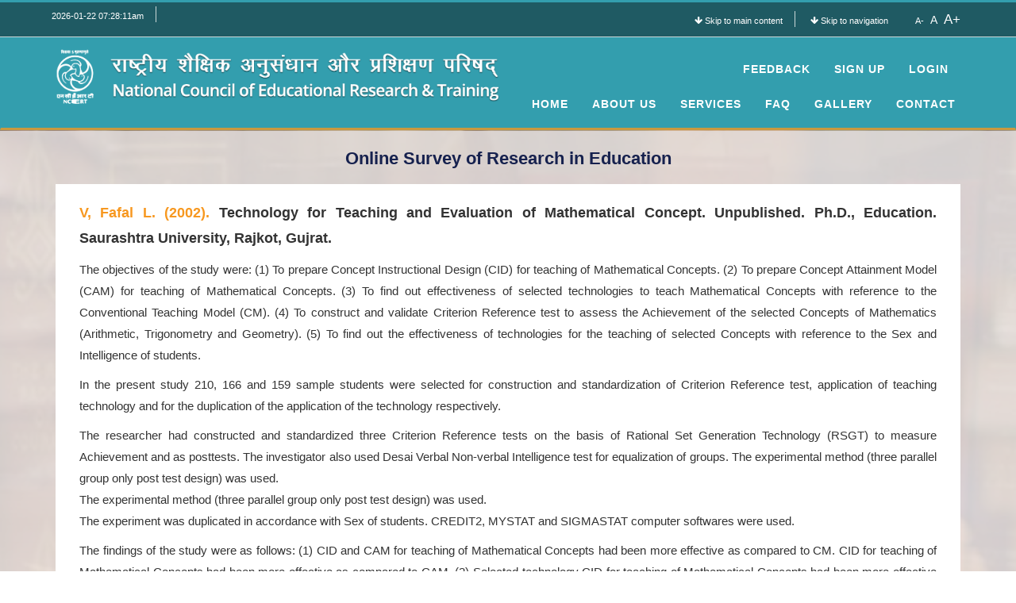

--- FILE ---
content_type: text/html; charset=UTF-8
request_url: https://osre.ncert.gov.in/abstract/Fafal_L_V/359
body_size: 31085
content:


<!DOCTYPE>
<html lang="en">
<title>CIET | Online Survey of Research in Education</title>
<head>
<meta charset="utf-8" Content-Type: application/json;>
<meta http-equiv="Cache-Control" content="no-cache, no-store, must-revalidate" />
<meta http-equiv="Pragma" content="no-cache" />
<meta http-equiv="Expires" content="0" />
<!--<meta http-equiv="X-Frame-Options" content="deny">-->
<meta http-equiv="X-UA-Compatible" content="IE=edge">
<meta content="width=device-width, initial-scale=1, maximum-scale=1, user-scalable=no" name="viewport">
<!-- Latest compiled and minified CSS -->
<link rel="stylesheet" href="https://osre.ncert.gov.in/css/bootstrap.min.css" crossorigin="anonymous">
<!-- Latest compiled and minified Font Awesome CSS -->
<link rel="stylesheet" href="https://osre.ncert.gov.in/font-awesome-4.7.0/css/font-awesome.min.css">
<link rel="stylesheet" href="https://osre.ncert.gov.in/style.css?1769047091">
<link href="https://osre.ncert.gov.in/css/site.css?1769047091" rel="stylesheet" type="text/css" />
<link rel="stylesheet" href="https://osre.ncert.gov.in/css/jquery-ui.css">
<link href="https://osre.ncert.gov.in/css/editor.css?1769047091" type="text/css" rel="stylesheet"/>
<link rel="shortcut icon" href="http://www.ncert.nic.in/favicon.ico">
<link rel="icon" type="image/gif" href="http://www.ncert.nic.in/animated_favicon1.gif">
<!-- Owl Carousel Assets -->
 <link href="https://osre.ncert.gov.in/owl-carousel/owl.carousel.css" rel="stylesheet">
 <link href="https://osre.ncert.gov.in/owl-carousel/owl.theme.css" rel="stylesheet">
<!-- lightboxgallery---->
 <link href="https://cdnjs.cloudflare.com/ajax/libs/lightgallery-js/1.4.0/css/lightgallery.min.css" rel="stylesheet">

<script src="https://osre.ncert.gov.in/js/base.js"></script>
<script src="https://osre.ncert.gov.in/js/sha256.js"></script>
</head>
<script type='text/javascript'>
function refreshhdrlogcaptcha(){
	var img = document.images['hlogcaptchaimg'];
	//alert(img);
	img.src = img.src.substring(0,img.src.lastIndexOf("?"))+"?rand="+Math.random()*1000;
}
function refreshfeedcaptcha(){
	var img = document.images['feedlogcaptchaimg'];
	//alert(img);
	img.src = img.src.substring(0,img.src.lastIndexOf("?"))+"?rand="+Math.random()*1000;
}
function onclickrefimg(){
  var img = document.images['hlogcaptchaimg'];
	//alert(img);
	img.src = img.src.substring(0,img.src.lastIndexOf("?"))+"?rand="+Math.random()*1000;
}
</script>
<script>
function rlenfun()
{
var pass=document.getElementById('rlpassword').value;
var encodedpassone = sha256(pass) + "GQ#WdJ||=U?)$!`&XmLOhiO|ULfh~Io@@s=#LL#|`#q:G~)dKQU?QQQ[KIOfO=QGdmiXJq|od2=X@LdWiUUoOhUd|KL4&UU)U1`:J|Is0~6~+KU16==9QGt0KGZL2+md";
document.getElementById('rlpassword').value=sha256(encodedpassone);
document.getElementById("rlpashideen").value=sha256(pass);
}
function regenfun()
{
var regpassword=document.getElementById('regpassword').value;
var encodedpasswordone = sha256(regpassword) + "GQ#WdJ||=U?)$!`&XmLOhiO|ULfh~Io@@s=#LL#|`#q:G~)dKQU?QQQ[KIOfO=QGdmiXJq|od2=X@LdWiUUoOhUd|KL4&UU)U1`:J|Is0~6~+KU16==9QGt0KGZL2+md";
document.getElementById('regpassword').value=sha256(encodedpasswordone);
document.getElementById('hide').value=sha256(regpassword);
var regcomfrmpass=document.getElementById('comfrmpass').value;
var encodedcomfrmpassone = sha256(regcomfrmpass) + "GQ#WdJ||=U?)$!`&XmLOhiO|ULfh~Io@@s=#LL#|`#q:G~)dKQU?QQQ[KIOfO=QGdmiXJq|od2=X@LdWiUUoOhUd|KL4&UU)U1`:J|Is0~6~+KU16==9QGt0KGZL2+md";
document.getElementById('hideen').value=sha256(regcomfrmpass);
document.getElementById('comfrmpass').value=sha256(encodedcomfrmpassone);
}
function logfun()
{
var lgpassword=document.getElementById('lgpassword').value;
var encodedlgpasswordone = sha256(lgpassword) + "GQ#WdJ||=U?)$!`&XmLOhiO|ULfh~Io@@s=#LL#|`#q:G~)dKQU?QQQ[KIOfO=QGdmiXJq|od2=X@LdWiUUoOhUd|KL4&UU)U1`:J|Is0~6~+KU16==9QGt0KGZL2+md";
document.getElementById('lgpassword').value= sha256(encodedlgpasswordone);
document.getElementById("lgnpashideen").value=sha256(pass);
}
function frgtfun()
{
//var frgemail=document.getElementById('frgemail').value;
//var encodedfrgemail = md5(frgemail) + "GQ#WdJ||=U?)$!`&XmLOhiO|ULfh~Io@@s=#LL#|`#q:G~)dKQU?QQQ[KIOfO=QGdmiXJq|od2=X@LdWiUUoOhUd|KL4&UU)U1`:J|Is0~6~+KU16==9QGt0KGZL2+md";
//document.getElementById("hiddenfrgemail").value=encodedfrgemail;
}
function feedencrfun()
{
//var fdemail=document.getElementById("fdemail").value;
//var encodedfdemail = md5(fdemail) + "GQ#WdJ||=U?)$!`&XmLOhiO|ULfh~Io@@s=#LL#|`#q:G~)dKQU?QQQ[KIOfO=QGdmiXJq|od2=X@LdWiUUoOhUd|KL4&UU)U1`:J|Is0~6~+KU16==9QGt0KGZL2+md";
//alert(encodedfdemail);
//document.getElementById("emailhideen").value=encodedfdemail;

//var fdcontnum=document.getElementById('fdcontnum').value;
//var encodedfdcontnum = md5(fdcontnum) + "GQ#WdJ||=U?)$!`&XmLOhiO|ULfh~Io@@s=#LL#|`#q:G~)dKQU?QQQ[KIOfO=QGdmiXJq|od2=X@LdWiUUoOhUd|KL4&UU)U1`:J|Is0~6~+KU16==9QGt0KGZL2+md";
//document.getElementById("conthideen").value=encodedfdcontnum;
//alert(encodedfdcontnum);
}
</script>

<body>
<section class="top-header">
    <div class="container">
        <div class="row">
        	<div class="top-menu">
            	<ul class="list-unstyled list-inline top-menu-item" style="float:left;">
                	<li class="phone-num"><a href="#">2026-01-22 07:28:11am</a></li>
                </ul>
				<ul class="list-unstyled list-inline top-menu-item" style="float:right;">
                	<li class="phone-num"><a href="#body-container"><i class="fa fa-arrow-down" aria-hidden="true"></i> Skip to main content</a></li>
                    <li><a href="#header"><i class="fa fa-arrow-down" aria-hidden="true"></i> Skip to navigation</a></li>
					<li><div class="resizer" id="yui_3_9_1_2_1506337095957_160">
 <a class="font-button minus" style="font-size:80%" id="yui_3_9_1_2_1506337095957_163">A-</a> &nbsp;<a class="font-button normal " style="font-size:100%">A</a>&nbsp; <a class="font-button plus" style="font-size:120%" id="yui_3_9_1_2_1506337095957_159">A+</a>
</div></li>
                </ul>
            </div>
        </div>
    </div>
</section>
<header id="header">
<nav class="navbar navbar-default navbar-inverse" role="navigation">
  <div class="container">
    <!-- Brand and toggle get grouped for better mobile display -->
    <div class="navbar-header">
      <button type="button" class="navbar-toggle collapsed" data-toggle="collapse" data-target="#bs-example-navbar-collapse-1"> <span class="sr-only">Toggle navigation</span> <span class="icon-bar"></span> <span class="icon-bar"></span> <span class="icon-bar"></span> </button>
      <span class="visible-xs navbar-brand" style="color:#fff;"><img src="https://osre.ncert.gov.in/images/logo41.png" alt="Media Production Division" class="img-resposive"> </span> <a class="visible-lg visible-md navbar-brand" href="https://osre.ncert.gov.in/" style="width:600px;"><img src="https://osre.ncert.gov.in/images/ncertlogo1.png" alt="Media Production Division" class="img-resposive" style="width:100%;"> </a> </div>
    <!-- Collect the nav links, forms, and other content for toggling -->
    <div class="collapse navbar-collapse" id="bs-example-navbar-collapse-1">
     <ul class="nav navbar-nav  navbar-right" style="margin-top: 10px; float:right;">
        <li><a href="#" data-toggle="modal" data-target="#exampleModal">Feedback</a></li>
       <li><a href="https://osre.ncert.gov.in/regi-stration">Sign Up</a></li>
        <li class="dropdown " id="refreshimg"> <!--<a href="#" class="dropdown-toggle" data-toggle="dropdown" on><b>Sign In</b> <span class="caret"></span></a>-->
<a href="https://osre.ncert.gov.in/sign-in" class="dropdown-toggle" ><b>Login</b></a></li>
      </ul>
      <ul class="nav navbar-nav navbar-right" id="header_nav" style="margin-top: 54px;margin-right: -298px;">
        <li><a href="https://osre.ncert.gov.in/">Home</a></li>
        <li><a href="https://osre.ncert.gov.in/about-us">About Us</a></li>
		<li><a href="https://osre.ncert.gov.in/portal-services">Services</a></li>
		<li><a href="https://osre.ncert.gov.in/frequently-asked-questions">FAQ</a></li>
		<li><a href="https://osre.ncert.gov.in/photo-gallery">Gallery</a></li>
        <li> <a href="https://osre.ncert.gov.in/contact-us">Contact</a> </li>
       
		
    
        <!--<li><p class="navbar-text">Already have an account?</p></li>-->
                <!--<li class="dropdown " id="refreshimg"> <!--<a href="#" class="dropdown-toggle" data-toggle="dropdown" on><b>Sign In</b> <span class="caret"></span></a>-->
<!--<a href="http://localhost/osre/registration.php" class="dropdown-toggle" ><b>Login</b></a>
          <ul id="login-dp" class="dropdown-menu">
            <li>
              <div class="row">
                <div class="col-md-12">
                  <!--via<div class="social-buttons">
									<a href="#" class="btn btn-fb"><i class="fa fa-facebook"></i> Facebook</a>
									<a href="#" class="btn btn-tw"><i class="fa fa-twitter"></i> Twitter</a>
								</div>
                                or-->
                 <!-- <form class="form" role="form" method="post" id="login-nav" accept-charset="UTF-8" enctype="multipart/form-data">
                    <span class="message" style="color:#FF0000;"></span>
                    <div class="form-group">
                      <label class="sr-only" for="email_id">Email address</label>
                      <input type="email" class="form-control" name="email_id" id="lgemailid" autocomplete="off" placeholder="Email address" pattern="[A-Za-z0-9._%+-]+@[A-Za-z0-9.-]+\.[A-Za-z]{1,63}$" required><input type="hidden"  id="lemlhideen" />
                    </div>
                    <div class="form-group">
                      <label class="sr-only" for="password">Password</label>
                      <input type="password" class="form-control" id="lgpassword"  autocomplete="off" placeholder="Password" required onclick="onclickrefimg()" onfocus="onclickrefimg()">  <input type="hidden" name="password" id="lgnpashideen" />                     
                    </div>
					<div class="form-group">
						<label class="sr-only" for="comfrmpass">Validation code:</label>
						 <img src="https://osre.ncert.gov.in/captcha.php?rand=1475526102" id='hlogcaptchaimg'><br>
						<label for='message' style="font-size: 10px;">Enter the code above here :</label>
						<br>
						<input id="hcaptchacode" name="hcaptchacode" type="text" style="color:#000;">
						<br>
						<p style="font-size: 10px;">Can't read the image? click <a href='javascript: refreshhdrlogcaptcha();' style="color:#f79820;">here</a> to refresh.</p>
						<div class="help-block text-right"><a href="https://osre.ncert.gov.in/forgot-password" style="color:#f79820;">Forgot the password ?</a></div>
					</div>
                    <div class="form-group">
                      <button type="submit" name="hsignin" class="btn btn-primary btn-block" onclick="logfun()" >Sign in</button>
                    </div>
                  </form>
                </div>
                <div class="bottom text-center" > New here ? <a href="https://osre.ncert.gov.in/sign-in" id="join_us" style="color:#f79820;"><b>Join Us</b></a> </div>
              </div>
            </li>-->
          </ul>
        </li>		
      </ul>
    </div>
    <!-- /.navbar-collapse -->
  </div>
  <!-- /.container-fluid -->
</nav>
</header>

<!-- Body Container Start -->
<div class="body-container">
<div class="container" style="margin-top:115px;">
<div class="row">
<div class="col-xs-12 col-sm-12 col-md-12 col-lg-12 home-heading">
<!--<h2 style="font-weight: 700; color:#000;">DIVISION OF EDUCATIONAL RESEARCH</h2>-->
<h3 class="page-subtitle">Online Survey of Research in Education</h3>
</div>
</div>
<div class="row" id="searchbar">
<div class="col-md-12">
<div class="search-bar abstract-format">
          <p class="author-heading"><span class="author-title"><span>V, Fafal L.</span> (2002). </span>Technology for Teaching and Evaluation of Mathematical Concept. Unpublished. Ph.D., Education. Saurashtra University, Rajkot, Gujrat.</p>
          <p><div style="text-align: justify;">The objectives of the study were: (1) To prepare Concept Instructional Design (CID) for teaching of Mathematical Concepts. (2) To prepare Concept Attainment Model (CAM) for teaching of Mathematical Concepts. (3) To find out effectiveness of selected technologies to teach Mathematical Concepts with reference to the Conventional Teaching Model (CM). (4) To construct and validate Criterion Reference test to assess the Achievement of the selected Concepts of Mathematics (Arithmetic, Trigonometry and Geometry). (5) To find out the effectiveness of technologies for the teaching of selected Concepts with reference to the Sex and Intelligence of students.</div></p>
		  <p></p>
		  <p></p>
		  <p>In the present study 210, 166 and 159 sample students were selected for construction and standardization of Criterion Reference test, application of teaching technology and for the duplication of the application of the technology respectively.<div style="text-align: justify;">The researcher had constructed and standardized three Criterion Reference tests on the basis of Rational Set Generation Technology (RSGT) to measure Achievement and as posttests. The investigator also used Desai Verbal Non-verbal Intelligence test for equalization of groups. The experimental method (three parallel group only post test design) was used.</div><div style="text-align: justify;">The experimental method (three parallel group only post test design) was used.</div><div style="text-align: justify;">The experiment was duplicated in accordance with Sex of students. CREDIT2, MYSTAT and SIGMASTAT computer softwares were used.</div></p>
		  <p></p>
		  <p></p>
		  <p><div style="text-align: justify;">The findings of the study were as follows: (1) CID and CAM for teaching of Mathematical Concepts had been more effective as compared to CM. CID for teaching of Mathematical Concepts had been more effective as compared to CAM. (2) Selected technology CID for teaching of Mathematical Concepts had been more effective for boys and girls with high Intelligence level and CAM and CM was equally effective. (3) Selected technology CID, CAM and CM for teaching of Mathematical Concepts had been equally effective for boys with low Intelligence level. In relation to girls with low Intelligence level CID was more effective than CAM.</div></p>
		  <p></p>
		  		  <p>Keyword(s): Technology, Teaching ,  Evaluation, Mathematical , </p>        </div>
</div>
</div>
<div class="clearfix"></div>
<!--<div class="clearfix"></div>

<div class="row">
<h3 class="div-heading">Recent Projects</div>
<div class="clearfix"></div>
<div class="col-md-3">
<div class="box-div">
	<img src="images/header.jpg" class="img-responsive" width="100%" height="50px"/>
	<p>Till recently known as the Department of Educational Research and Policy Perspectives (DERPP), the name has now been changed to the Division of Educational Research (DER).</p>
</div>
</div>
<div class="col-md-3">
<div class="box-div">
	<img src="images/header.jpg" class="img-responsive" width="100%" height="50px"/>
	<p>Till recently known as the Department of Educational Research and Policy Perspectives (DERPP), the name has now been changed to the Division of Educational Research (DER).</p>
</div>
</div>
<div class="col-md-3">
<div class="box-div">
	<img src="images/header.jpg" class="img-responsive" width="100%" height="50px"/>
	<p>Till recently known as the Department of Educational Research and Policy Perspectives (DERPP), the name has now been changed to the Division of Educational Research (DER).</p>
</div>
</div>
<div class="col-md-3">
<div class="box-div">
	<img src="images/header.jpg" class="img-responsive" width="100%" height="50px"/>
	<p>Till recently known as the Department of Educational Research and Policy Perspectives (DERPP), the name has now been changed to the Division of Educational Research (DER).</p>
</div>
</div>
</div>-->
</div>
</div>
<!-- / Body Container Start 
<div class="clearfix"></div>-->
<!-- Modal -->
<div class="modal fade " id="exampleModal" tabindex="-1" role="dialog" aria-labelledby="exampleModalLabel" aria-hidden="true" style="top: 193px;">
  <div class="modal-dialog" role="document">
    <div class="modal-content">
      <div class="modal-header">
	   <button type="button" class="close" data-dismiss="modal" aria-label="Close">
          <span aria-hidden="true">&times;</span>
        </button>
        <h5 class="modal-title " id="exampleModalLabel">Leave a Feedback</h5>
             </div>
      <div class="modal-body ">
			<form class="form" role="form" method="post" action="" accept-charset="UTF-8" enctype="multipart/form-data">
            <div class="form-group">
              <label class="sr-only" for="name">Nmae</label>
              <input type="text" class="form-control" id="name" name="name" placeholder="Name" pattern="[a-zA-Z\s]+" required value="">

            </div>
            <div class="form-group">
              <label class="sr-only" for="exampleInputEmail2">Email address</label>
              <input type="email" class="form-control" id="fdemail" name="email" placeholder="Email address"  required value="">
<input type="hidden" id="emailhideen" />
            </div>
            <div class="form-group">
              <label class="sr-only" for="contnum">Contact No.</label>
              <input type="text" class="form-control" id="fdcontnum" name="contnum" placeholder="Contact Number" pattern="^\d{10}$" value="" size="10" maxlength="10">
<input type="hidden" id="conthideen" />
            </div>
            <div class="form-group">
              <label class="sr-only" for="exampleInputPassword2">Feedback</label>
			  <textarea class="form-control" placeholder="Feedback" name="comment" id="comment" pattern="[a-zA-Z0-9\s]+" onkeypress="return blockspecialchar(event)" maxlength="1042"></textarea>
            </div>
			<div class="form-group">
						<label class="sr-only" for="comfrmpass">Validation code:</label>
						 <img src="https://osre.ncert.gov.in/captcha.php?rand=1412859405" id='feedlogcaptchaimg'><br>
						<label for='message' style="font-size: 10px;">Enter the code above here :</label>
						<br>
						<input id="fdcaptchacode" name="fdcaptchacode" type="text" style="color:#000;">
						<br>
						<p style="font-size: 10px;">Can't read the image? click <a href='javascript: refreshfeedcaptcha();' style="color:#f79820;">here</a> to refresh.</p>
					</div>
            <div class="form-group">
              <button type="submit" name="feedback" class="btn btn-primary btn-block" >Post Feedback</button>
            </div> 
          </form>
      </div>
      <!--<div class="modal-footer">
        <button type="button" class="btn btn-secondary" data-dismiss="modal">Close</button>
        <button type="button" class="btn btn-primary">Save changes</button>
      </div>-->
    </div>
  </div>
</div>
<footer>
	<div class="container">
		<div class="row">
			<div class="col-xs-12 col-sm-12 col-md-3 col-lg-3">
				<div class="footer-col">
						<div class="col-title">
							Survey of Research
						</div>
						<div class="col-cont">
							<p>Promotion of educational research and research based policy perspectives for qualitative improvement of school education are important 
							concerns of the National Council of Educational Research and Training (NCERT).</p>
							<p><strong>Visitors</strong></p>
							<img src='https://www.hit-counts.com/counter.php?t=MTQxNzAyNw==' border='0' alt='Web Counter'>
							
						</div>                   
				 </div>
			</div>
			
			<div class="col-xs-12 col-sm-12 col-md-3 col-lg-3">
				<div class="footer-col">
                	<div class="col-title">
                    	Quick Links
                    </div>
                    <div class="col-cont">
                    	<ul class="list-unstyled">
                        	<li style="margin-top:-15px;"><span><i class="fa fa-check"></i></span> <a href="https://www.education.gov.in/" target="_blank">MoE</a></li>
                            <li><span><i class="fa fa-check"></i></span><a href="https://ncert.nic.in" target="_blank">NCERT</a></li>
                            <li><span><i class="fa fa-check"></i></span><a href="https://ciet.nic.in" target="_blank">CIET</a></li>
                            <li><span><i class="fa fa-check"></i></span><a href="https://ictcurriculum.gov.in" target="_blank">ICT Curriculum</a></li>
							
                        </ul>
                                           
					</div>
                </div>
			</div>
						<div class="col-xs-12 col-sm-12 col-md-3 col-lg-3">
				<div class="footer-col">
						<div class="col-title">
							Our Address
						</div>
						<div class="col-cont">
							<p>Central Institute of Educational Technology (CIET)
								National Council of Educational Research and Training (NCERT),
								Sri Aurbindo Marg,
								New Delhi-110016</p>
							<p>Phone: 011-2656-5678</p>
							<p>Email: surveyofresearch[at]gmail[dot]com</p>
								
											   
						</div>
				</div>
			</div>
			<div class="col-xs-12 col-sm-12 col-md-3 col-lg-3">
				<div class="footer-col">
						<div class="col-title">
							Keep In Touch With Us
						</div>
						<div class="col-cont">
						<ul class="list-unstyled list-inline social-icons">
							<li data-toggle="tooltip" data-placement="top" title="Facebook"><a href="#"><i class="fa fa-facebook"></i></a></li>
							<li class="twitter-icon" data-toggle="tooltip" data-placement="top" title="Twitter"><a href="#"><i class="fa fa-twitter"></i></a></li>
							<li class="youtube-icon" data-toggle="tooltip" data-placement="top" title="Google Plus"><a href="#"><i class="fa fa-google-plus"></i></a></li>
							<li class="youtube-icon" data-toggle="tooltip" data-placement="top" title="LinkedIn"><a href="#"><i class="fa fa-linkedin"></i></a></li>
						</ul>
							<a href="http://digitalindia.gov.in/" target="_blank"><img src="https://osre.ncert.gov.in/images/digital_india.png" class="img-responsive"/></a>
						</div>
				</div>
			
			</div>
			
		</div>
	</div>
  
</footer>
<section class="copyright">
<div class="container">
<div class="row">
<div class="footer-menu">
	<ul class="list-unstyled list-inline footer-menu-item" style="float:left;">
		<li>&copy 2017 All rights reserved</li>
	</ul>
	<ul class="list-unstyled list-inline footer-menu-item" style="float:right;">
		<li class="phone-num"><a href="https://osre.ncert.gov.in/copyright-policy">Copyright Policy</a></li>
		<li class="phone-num"><a href="https://osre.ncert.gov.in/terms-and-conditions">Terms and conditions</a></li>
		<li class="phone-num"><a href="https://osre.ncert.gov.in/privacy-policy">Privacy Policy</a></li>
		<li><a href="https://osre.ncert.gov.in/sitemap.php">Sitemap</a></li>
	</ul>
</div>
</div>
</div>
</section>
<!-- jQuery (necessary for Bootstrap's JavaScript plugins) -->
<script src="https://osre.ncert.gov.in/js/jquery.min.js"></script>

<script type="text/javascript">
 
        $(function () {
            $(".font-button").bind("click", function () {
                var size = parseInt($('body').css("font-size"));
                if ($(this).hasClass("plus")) {
                    size = size + 1 + "px";
                } else if ($(this).hasClass("minus")){
                    size = size - 1 + "px";
                    if (size <= 10) {
                        size = 10;
                    }}
		else if ($(this).hasClass("normal")){
                    size = 13;
                    }
		
else {}
                $('body').css("font-size", size);
            });
        });
    
</script>
<script type="text/javascript">



$(document).on('keypress', '#name', function (event) {
    var regex = new RegExp("^[a-zA-Z \b]+$");
    var key = String.fromCharCode(!event.charCode ? event.which : event.charCode);
    if (!regex.test(key)) {
        event.preventDefault();
        return false;
    }
});
function isnumberkey(evt)
      {
         var charCode = (evt.which) ? evt.which : event.keyCode
         if (charCode > 31 && (charCode < 48 || charCode > 57))
            return false;

         return true;
      }
$(document).on('keypress', '#fdemail', function (event) {
    var regex = new RegExp("^[a-zA-Z0-9@._\s\b]");
    var key = String.fromCharCode(!event.charCode ? event.which : event.charCode);
    if (!regex.test(key)) {
        event.preventDefault();
        return false;
    }
});

$(document).on('keypress', '#comment', function (event) {
    var regex = new RegExp("^[a-zA-Z0-9,. \b]+$");
    var key = String.fromCharCode(!event.charCode ? event.which : event.charCode);
    if (!regex.test(key)) {
        event.preventDefault();
        return false;
    }
});
$(document).on('keypress', '#email', function (event) {
    var regex = new RegExp("^[a-zA-Z0-9@._\s\b]");
    var key = String.fromCharCode(!event.charCode ? event.which : event.charCode);
    if (!regex.test(key)) {
        event.preventDefault();
        return false;
    }
});
$(document).on('keypress', '#rlemail_id', function (event) {
    var regex = new RegExp("^[a-zA-Z0-9@._\s\b]");
    var key = String.fromCharCode(!event.charCode ? event.which : event.charCode);
    if (!regex.test(key)) {
        event.preventDefault();
        return false;
    }
});
$(document).on('keypress', '#lgemailid', function (event) {
    var regex = new RegExp("^[a-zA-Z0-9@._\s\b]");
    var key = String.fromCharCode(!event.charCode ? event.which : event.charCode);
    if (!regex.test(key)) {
        event.preventDefault();
        return false;
    }
});
$(document).on('keypress', '#frgemail', function (event) {
    var regex = new RegExp("^[a-zA-Z0-9@._\s\b]");
    var key = String.fromCharCode(!event.charCode ? event.which : event.charCode);
    if (!regex.test(key)) {
        event.preventDefault();
        return false;
    }
});




/*$("#contnum").keydown(function(event) {
  k = event.which;
  if ((k >= 96 && k <= 105) || k == 8) {
    if ($(this).val().length == 10) {
      if (k == 8) {
        return true;
      } else {
        event.preventDefault();
        return false;

      }
    }
  } else {
    event.preventDefault();
    return false;
  }

});*/
 $("#contnum").keypress(function (e) {
     //if the letter is not digit then display error and don't type anything
     if (e.which != 8 && e.which != 0 && (e.which < 48 || e.which > 57)) {
 if ($(this).val().length != 10) {
        //display error message
       // $("#errmsg").html("Digits Only").show().fadeOut("slow");
               return false;
    }
}
   });

/#$("#fdcontnum").keydown(function(event) {
  k = event.which;
  if ((k >= 96 && k <= 105) || k == 8) {
    if ($(this).val().length == 10) {
      if (k == 8) {
        return true;
      } else {
        event.preventDefault();
        return false;

      }
    }
  } else {
    event.preventDefault();
    return false;
  }

});*/
$("#fdcontnum").keypress(function (e) {
     //if the letter is not digit then display error and don't type anything
     if (e.which != 8 && e.which != 0 && (e.which < 48 || e.which > 57)) {
 if ($(this).val().length != 10) {
        //display error message
       // $("#errmsg").html("Digits Only").show().fadeOut("slow");
               return false;
    }
}
   });


 $("#name").on('keyup', function() {
            this.value = this.value.replace(/<(.|\n)*?>/g, '');
        });

</script>

<script>
//$("#sidenav01 li a").click(function() {
    //$(this).parent().addClass('active').siblings().removeClass('active');
    //});
</script>
<script type="text/javascript">
$(".close").click(function(){
	 $(".modal").removeClass("feed_modal in");$(".modal").css("display","none");
	
});
	$(function(){
		$('#sidenav01 a').filter(function(){return this.href==location.href}).parent().addClass('active');
		
	})
	$(function(){
		$('#header_nav a').filter(function(){return this.href==location.href}).parent().addClass('active');
		
	})
	</script>
<script src="https://osre.ncert.gov.in/js/editor.js?1769047091"></script>
<!-- CK Editor 
<script src="ckeditor/ckeditor.js?1769047091"></script>-->
<script>
  $(function () {
    // Replace the <textarea id="editor1"> with a CKEditor
    // instance, using default configuration.
    //CKEDITOR.replace('objective_resrh');
	
	
	// CKEDITOR.replace('hypotheses')

  })
</script>
<script>
			$(document).ready(function() {
				$("#objective_resrh").Editor();
				$('.objectivesres .Editor-editor').html($("#return_description").html());
				
				$("#hypotheses").Editor();
				$('.hypotheses .Editor-editor').html($("#return_hypotheses").html());
				
				$("#method_research").Editor();
				$('.methodresearch .Editor-editor').html($("#return_method_research").html());
				
				$("#sample").Editor();
				$('.sample .Editor-editor').html($("#return_sample").html());
				
				$("#tools_instrument").Editor();
				$('.toolsinstrument .Editor-editor').html($("#return_tools_instrument").html());
				
				$("#data_analysis").Editor();
				$('.dataanalysis .Editor-editor').html($("#return_data_analysist").html());
				
				$("#findings").Editor();
				$('.findings .Editor-editor').html($("#return_findings").html());
				
				$("#edu_implication").Editor();
				$('.educationalimplic .Editor-editor').html($("#return_edu_implication").html());
				//$("#menuBarDiv").hide();
				$(".Editor-editor").click(function(){
					
					$("#menuBarDiv").show('slow');
					
				});
			});
	$(document).submit(function(){
	  
	  $("#objective_resrh").val($('.objectivesres .Editor-editor').html());
	  
	  $("#hypotheses").val($('.hypotheses .Editor-editor').html());
	  $("#method_research").val($('.methodresearch .Editor-editor').html());
	$("#sample").val($('.sample .Editor-editor').html());
	 
	  $("#tools_instrument").val($('.toolsinstrument .Editor-editor').html());
	  $("#data_analysis").val($('.dataanalysis .Editor-editor').html());
	  $("#findings").val($('.findings .Editor-editor').html());
	  $("#edu_implication").val($('.educationalimplic .Editor-editor').html());
	  
	  });
		</script>
<script src="https://osre.ncert.gov.in/js/jquery-ui.js"></script>
<!------- Client Js -------->
<script src="https://osre.ncert.gov.in/owl-carousel/owl.carousel.min.js"></script>
<!-- Latest compiled and minified JavaScript -->
<script src="https://osre.ncert.gov.in/js/bootstrap.min.js" crossorigin="anonymous"></script>
<script src="https://osre.ncert.gov.in/custom.js?1769047091" crossorigin="anonymous"></script>
<script src="https://osre.ncert.gov.in/js/jquery.bootstrap.newsbox.min.js" type="text/javascript"></script>
<script src="https://cdnjs.cloudflare.com/ajax/libs/lightgallery-js/1.4.0/js/lightgallery.min.js" type="text/javascript"></script>
<script src="https://cdnjs.cloudflare.com/ajax/libs/lg-thumbnail/1.2.1/lg-thumbnail.min.js" type="text/javascript"></script>
<script src="https://cdnjs.cloudflare.com/ajax/libs/lg-fullscreen/1.2.1/lg-fullscreen.min.js" type="text/javascript"></script></body>
</html>

--- FILE ---
content_type: text/css
request_url: https://osre.ncert.gov.in/style.css?1769047091
body_size: 11434
content:
.fixed,header{background-color:#fff}.page-subtitle,.panel-heading>span,.search-bar h3,.top-menu-item li a{font-family:Lato,sans-serif}.page-inner-head,header{text-transform:uppercase}header{color:#777;border-bottom:3px solid #29c0d4}.fixed{position:fixed;top:0;left:0;width:100%;z-index:9999}.top-header{background-color:#1f5a63;color:#fff;border-top:3px solid #339eae;border-bottom:1px solid #cbd8d8}.top-menu{padding:5px 0 0}.top-menu-item li a{text-decoration:none;color:#fff;font-size:11px;font-weight:500}.top-menu-item li a:hover{color:#29c0d4}.top-menu-item .phone-num{border-right:1px solid #cbd8d8}.top-menu-item li{padding:5px 15px 0}#login-dp,.search-bar{overflow:hidden;min-width:250px}.add-head,.navbar-inverse .navbar-nav>li>a,body{font-family:Montserrat,sans-serif}.body-cont{margin:20px;border:1px solid;padding:10px 15px}body{background:url(images/bg_home_img.jpg) center no-repeat;background-position-y:10%;background-size:cover;position:relative}.body-container{background-color:rgba(230,225,225,.8);margin-top:60px}#login-dp,#login-dp .bottom{background-color:rgb(51, 158, 174)}.page-subtitle{color:#16214e;margin:23px 0 10px;font-size:1.6em;font-weight:600}#login-dp{padding:14px 14px 0}#login-dp .help-block{font-size:12px}#login-dp .bottom{border-top:1px solid #ddd;clear:both;padding:14px;color:#000}#login-dp .social-buttons{margin:12px 0}#login-dp .social-buttons a{width:49%}#login-dp .form-group{margin-bottom:10px}.btn-fb{color:#fff;background-color:#3b5998}.btn-fb:hover{color:#fff;background-color:#496ebc}.btn-tw{color:#fff;background-color:#55acee}.btn-tw:hover{color:#fff;background-color:#59b5fa}@media(max-width:768px){#login-dp{background-color:inherit;color:#fff}#login-dp .bottom{background-color:inherit;border-top:0 none}}.search-bar{padding:14px 14px 20px;background-color:rgba(255,255,255,.8);margin-top:10px}.panel-heading>span,.search-bar h3{margin-top:0;font-size:20px;color:#000}.search-icon{background-color:#337ab7!important;color:#fff!important}.home-heading{text-align:center;color:#fff}.clearfix{margin:20px 0}.clearfixprm{margin:5px 0;width:100%;float:left}.add_btn,.app_btn_css,.re_add_btn,.remove_btn{float:right;margin:0 -26px 0 0;cursor:pointer}#registration{display:block}.message{font-weight:600;color:#fa2621}.add_btn i,.app_btn_css i,.re_add_btn i,.remove_btn i{background:#286090;padding:10px 5px 10px 9px;color:#fff}.form-control{display:inline-block;width:100%!important;vertical-align:middle;border-radius:0!important}.star{color:#f52a12;font-size:18px}.div-heading,footer{color:#fff}footer{background-color:#191919;padding:5px 20px 35px}footer p{margin:5px 0 10px}.box-div{padding:10px;background-color:rgba(255,255,255,.8);margin-top:10px}.box-div img{height:150px}.box-div p{padding:5px;text-align:justify}*{-moz-box-sizing:border-box;-webkit-box-sizing:border-box;box-sizing:border-box}.vc_container{height:218px}.star_title{color:#b74335}div.tab{float:left;border:1px solid #ccc;background-color:#f1f1f1;width:30%;height:570px}div.tab button{display:block;background-color:inherit;color:#000;padding:22px 16px;width:100%;border:none;outline:0;text-align:left;cursor:pointer;transition:.3s;font-size:17px;border-bottom:1px solid rgba(234,226,226,.8)}div.tab button:hover{background-color:#ddd}div.tab button.active{background-color:#ccc}.tabcontent{float:left;padding:0 12px;width:70%;border-left:none;height:auto;display:none}.inner-body-cont{min-width:250px;padding:0;overflow:auto;background-color:rgba(255,255,255,.8);margin-top:60px;min-height:560px}.navbar-inverse{background-color:#339eae;border-color:#339eae;color:#fff;border-radius:0!important;position:fixed;width:100%;z-index:9999;padding:5px 0;border-bottom:3px solid #c99940}.navbar-brand{float:left;height:50px;padding:0 15px;font-size:18px;line-height:20px}.navbar-inverse .navbar-nav>.active>a,.navbar-inverse .navbar-nav>.active>a:focus,.navbar-inverse .navbar-nav>.active>a:hover{color:#f79820;background-color:transparent}.btn-primary.active.focus,.btn-primary.active:focus,.btn-primary.active:hover,.btn-primary:active.focus,.btn-primary:active:focus,.btn-primary:active:hover,.open>.dropdown-toggle.btn-primary.focus,.open>.dropdown-toggle.btn-primary:focus,.open>.dropdown-toggle.btn-primary:hover{color:#fff;background-color:#cb7d1a;border-color:#f79820}.btn-primary{color:#fff;background-color:#f79820;border-color:#f79820}.btn-primary:focus,.btn-primary:hover{background-color:#cb7d1a;border-color:#f79820;color:#fff}.navbar-inverse .navbar-nav>li>a{color:#fff;font-style:normal;font-weight:700;font-size:14px;line-height:1.4;letter-spacing:1px;text-transform:uppercase}.navbar-inverse .navbar-text{color:#fff}.navbar-inverse .navbar-nav>.active>a:focus,.navbar-inverse .navbar-nav>.active>a:hover,.navbar-inverse .navbar-nav>.open>a,.navbar-inverse .navbar-nav>.open>a:focus,.navbar-inverse .navbar-nav>.open>a:hover,.navbar-inverse .navbar-nav>li>a:hover{color:#f79820;background-color:transparent}@media (min-width:768px){.affix-content .container{width:700px}.affix-content .container .page-header{margin-top:0}.sidebar-nav{position:fixed;width:17%}.affix-sidebar{padding-right:0;font-size:small;padding-left:0}.affix-container,.affix-content,.affix-row{height:auto;margin-left:0;margin-right:0}.affix-content{background-color:#fff}.sidebar-nav .navbar .navbar-collapse{padding:0;max-height:none}.sidebar-nav .navbar{border-radius:0;margin-bottom:0;border:0}.sidebar-nav .navbar li,.sidebar-nav .navbar ul{float:none;display:block}.sidebar-nav .navbar li a{padding-top:12px;padding-bottom:12px}}@media (min-width:769px){.affix-content .container{width:600px;height:100%}.affix-content .container .page-header{margin-top:0}}@media (min-width:992px){.affix-content .container{width:900px;height:100%}.affix-content .container .page-header{margin-top:0}}@media (min-width:1220px){.affix-content,.affix-row{overflow:visible}.affix-content .container{width:100%;height:100%}.affix-content .container .page-header{margin-top:0}.affix-content{padding-right:30px;padding-left:30px}.affix-title{border-bottom:1px solid #ecf0f1;padding-bottom:10px}.navbar-nav{margin:0}.navbar-collapse{padding:0}.sidebar-nav .navbar li a:hover{background-color:#cb7d1a;color:#fff}.sidebar-nav .navbar li a>.caret{margin-top:8px}}.sidebar-nav .navbar-default .navbar-nav>li>a{color:#fff;font-size:15px}.sidebar-nav .navbar-default .navbar-nav{color:#fff;background-color:#38bdd1}.sidebar-nav .navbar-default .navbar-nav>.active>a,.sidebar-nav .navbar-default .navbar-nav>.active>a:focus,.sidebar-nav .navbar-default .navbar-nav>.active>a:hover{color:#fff;background-color:#f79820}.author-title,.author-title span{color:#f79820}.author-title{line-height:10px}.author-heading{font-weight:600;font-size:18px}.abstract-format{padding:20px 30px;font-size:15px;color:#333;line-height:1.8;background:#fff;text-align:justify}.home-page>li a:hover,.sidebar-nav .navbar-default .navbar-nav>.active>a{color:#fff;background-color:#f79820}.abstract-list{padding:20px 0}.abstract-list li{border:1px solid #eee;padding:15px;margin:10px 0}.signin-bar>li a:hover{background-color:#339eae!important}.search-bar .panel{margin-bottom:0;background-color:#fff;border:0 solid transparent;border-radius:0}.search-bar>.panel-default>.panel-heading{color:#333;background-color:#f5f5f5;border:0;padding:2px 0;border-bottom:0 solid transparent;border-top-left-radius:0;border-top-right-radius:0}.sub-btn,.sub-input{border-radius:0!important}.search-bar>.panel-default>.panel-body{padding:5px 10px 0}.page-header{margin:20px 0 0}.tooltip{opacity:2}.tooltip.bottom{margin-top:-11px}.add-head{font-weight:600}.page-inner-head{font:600 20px proxima_nova,Arial;color:#1b1b1b;margin-bottom:17px;padding:10px 14px 0}.pagination li{display:inline-block;padding:5px}.pagination>.active>a,.pagination>.active>a:focus,.pagination>.active>a:hover,.pagination>.active>span,.pagination>.active>span:focus,.pagination>.active>span:hover{z-index:3;color:#fff;cursor:default;background-color:#339eae;border-color:#339eae}.faq-div,.faq-div:nth-of-type(even){border-bottom:1px dotted rgba(40,71,93,1)}.media-body p{font-size:12px;text-align:justify;margin-bottom:0}.home-page>li.active>a,.home-page>li.active>a:focus,.home-page>li.active>a:hover{color:#fff;cursor:default;background-color:#f79820}.home-page>li a{color:#000}.media,.tab-content>.tab-pane{margin-top:10px}.faq-div{border-right:1px dotted rgba(40,71,93,1);padding:15px 5px;min-height:145px}.faq-div:last-child,.faq-div:nth-of-type(even){border-right:0 dotted rgba(40,71,93,1)}.faq-heading{letter-spacing:normal;line-height:1.2em;font-size:15px;font-weight:700}.faq-heading div{width:88%;float:right}.clear{clear:both}.faq-heading .faq_num{color:#7dc1cc;font-size:20px;font-weight:900;padding:0 10px;float:left;width:60px}.faq-div p{line-height:1.5em;padding:11px 10px}.faq-div:nth-of-type(even){padding:15px 5px}.faq-div:last-child,.faq-div:nth-last-of-type(-n+1){border-bottom:0 dotted rgba(40,71,93,1);padding:15px 5px;height:210px}.modal-title{margin:0;line-height:1.42857143;font-weight:600;font-size:20px}.feedback_cls{display:none}.feed_modal{display:block!important}.feed-messg{font-weight:600;color:#349637;font-size:18px;text-align:center}@media (min-width:768px){.faq-div{border-right:1px dotted rgba(40,71,93,1);padding:15px 5px;min-height:auto;height:120px}}#client_slider .item img{height:245px;width:297px}.copyright{background-color:#27292B;color:#fff;padding:10px 0 2px;font-family:Helvetica}.footer-menu{padding:5px 0 0}.footer-menu-item li a{text-decoration:none;color:#fff;font-size:11px;font-weight:500;font-family:Lato,sans-serif}.footer-menu-item li a:hover{color:#29c0d4}.footer-menu-item .phone-num{border-right:1px solid #cbd8d8}.footer-menu-item li{padding:5px 15px 0}.footer-col{margin:10px}.col-title{color:#f5f5f5;font-size:20px;margin:30px 0}.sub-input{margin:0 0 30px}.sub-btn{color:#fff;background-color:#29c0d4;border:1px solid #29c0d4;font-size:15px;font-family:Helvetica}.col-cont ul{margin-left:-6px!important}.col-cont ul li{line-height:35px}.col-cont ul li span i{color:#000;width:15px;font-size:12px;margin:0 10px 0 0;height:15px;padding:2px 1px 1px;background-color:#29c0d4;border-radius:50%}.col-cont ul li a{color:#f5f5f5;font-size:15px}.col-cont ul li a:hover{color:#f5f5f5}.col-cont ul li img{height:50px;width:50px;border:2px solid #fff}.col-cont ul li img:hover{border:3px solid #29c0d4}.social-icons li{height:30px;width:30px;border-radius:50%;margin:0 10px;background-color:#339eae}.social-icons li a i{color:#ffff;font-size:16px;padding:8px 4px}.social-icons li:hover i{color:#f79820}.tooltip-inner{background-color:#29c0d4!important}.tooltip-arrow{border-top-color:#29c0d4!important}.youtube-icon a i{padding-top:6px!important}.notice-board p{color:#f79820;border-bottom:1px dotted;padding:5px 0}.sitemap ul li span i{padding:2px 1px 1px 3px;font-size:10px}.sitemap ul li a,.sitemap ul li a:hover{color:#000}@media(min-width:1300px){.container{ width:90%;}.notice-board{height:355px;}#client_slider .item img{height:245px;width:500px}}@media(min-width:1300px){#client_slider .item img{height:245px;width:500px}}.notice-board{height:292px;}@media(max-width:1170px){#client_slider .item img{height:245px;width:297px}}.notice-board{height:292px;}#activities_slider .owl-controls .owl-buttons .owl-prev{position: absolute;left: 10px; top: 55px;}#activities_slider .owl-controls .owl-buttons .owl-next{position: absolute;right: 10px; top: 55px;}
    

--- FILE ---
content_type: application/javascript
request_url: https://osre.ncert.gov.in/custom.js?1769047091
body_size: 8782
content:
var stickyOffset=$('header').offset().top;$(window).scroll(function(){var sticky=$('header'),scroll=$(window).scrollTop();if(scroll>=stickyOffset){sticky.addClass('fixed');$("#sidenav01").css("margin-top","-37px");}else{sticky.removeClass('fixed');$("#sidenav01").css("margin-top","0px")}});$(document).ready(function(){$("#client_slider").owlCarousel({pagination:false,navigation:true,navigationText:["<i class='fa fa-angle-left'></i>","<i class='fa fa-angle-right'></i>"],autoPlay:3000,items:4,itemsDesktop:[1199,3],itemsDesktopSmall:[979,3]});});$("#alreadyreg").click(function(){$("#logindiv").css({'border':'2px solid rgb(245, 32, 62)'});});$(document).on('blur','#name_supervisor',function(){var current_value=$(this).val();$(this).attr('value',current_value);console.log(current_value);if($('#name_supervisor[value="'+current_value+'"]').length>1){$(this).focus();alert('Co-Supervisor Name Already Exist.');}});$(document).on('blur','#email_id_supervisor',function(){var current_value=$(this).val();$(this).attr('value',current_value);console.log(current_value);if($('#email_id_supervisor[value="'+current_value+'"]').length>1){$(this).focus();alert('Email Id of Co-Supervisor Already Exist.');}});$(document).on('blur','#cont_num_supervisor',function(){var current_value=$(this).val();$(this).attr('value',current_value);console.log(current_value);if($('#cont_num_supervisor[value="'+current_value+'"]').length>1){$(this).focus();alert('Contact Number of Co-Supervisor Already Exist.');}});function checkduplication(){var current_value=$('#name_supervisor').val();$('#name_supervisor').attr('value',current_value);console.log(current_value);if($('#name_supervisor[value="'+current_value+'"]').length>1){$(this).focus();alert('Co-Supervisor Name Already Exist.');return false;}return true;var current_email=$('#email_id_supervisor').val();$('#email_id_supervisor').attr('value',current_email);console.log(current_email);if($('#email_id_supervisor[value="'+current_email+'"]').length>1){$(this).focus();alert('Email Id of Co-Supervisor Already Exist.');return false;}return true;var current_cont=$('#cont_num_supervisor').val();$('#cont_num_supervisor').attr('value',current_cont);console.log(current_cont);if($('#cont_num_supervisor[value="'+current_cont+'"]').length>1){$(this).focus();alert('Contact Number of Co-Supervisor Already Exist.');return false;}return true;var current_value=$('#co_researcher').val();$('#co_researcher').attr('value',current_value);console.log(current_value);if($('#co_researcher[value="'+current_value+'"]').length>1){$(this).focus();alert('Co-Investigator Name Already Exist.');return false;}return true;var current_email=$('#email_id_co_research').val();$('#email_id_co_research').attr('value',current_email);console.log(current_email);if($('#email_id_co_research[value="'+current_email+'"]').length>1){$(this).focus();alert('Email Id of Co-Investigator Already Exist.');return false;}return true;var current_cont=$('#cont_num_co_research').val();$('#cont_num_co_research').attr('value',current_cont);console.log(current_cont);if($('#cont_num_co_research[value="'+current_cont+'"]').length>1){$(this).focus();alert('Contact Number of Co-Investigator Already Exist.');return false;}return true;}$("#append_supervisor_btn").click(function(){var total_div=$(".co-supervisor").length;var last_co_div=$(".co-supervisor:last").attr("id");var split_idd=last_co_div.split("_");var snextindex=Number(split_idd[1])+1;var max=5;if(total_div<max){$(".co-supervisor:last").after("<div class='co-supervisor' id='sup_"+snextindex+"'></div>");$("#sup_"+snextindex).append('<div class="clearfix"></div><div class="div_group" id="divs_'+snextindex+'"><div class="form-group col-md-4"><label for="name_supervisor">Name of the Co-Supervisor: </label>'+'<input type="text" class="form-control" id="name_supervisor" name="name_supervisor[]" placeholder="Name of Co- Supervisor">'+'<div class="tooltip bottom" data-toggle="tooltip" role="tooltip" id="errortooltip" style="display:none;"> <div class="tooltip-arrow"></div> <div class="tooltip-inner"> Supervisor Name Already Exist. </div> </div></div>'+'<div class="form-group col-md-4"><label for="email_id_supervisor">Email ID: </label>'+'<input type="email" class="form-control" id="email_id_supervisor" name="email_id_supervisor[]" placeholder="Email ID of the Co-Supervisor"></div>'+'<div class="form-group col-md-3"><div class="input-group"><label for="cont_num_supervisor">Contact Number: </label>'+'<input type="text" class="form-control" id="cont_num_supervisor" name="cont_num_supervisor[]" placeholder="Contact Number  of the Co-Supervisor"><span class="remove_btn" id="removesupervisorbtn_'+snextindex+'" onclick="sendidd();" title="Remove"><i class="fa fa-minus-circle" aria-hidden="true"></i></span></div></div>'+'</div>');}});function sendidd(){var id=document.querySelector('.remove_btn').id;var split_id=id.split("_");var deleteindex=split_id[1];$("#sup_"+deleteindex).remove();}$(document).on('blur','#co_researcher',function(){var current_value=$(this).val();$(this).attr('value',current_value);console.log(current_value);if($('#co_researcher[value="'+current_value+'"]').length>1){$(this).focus();}});$(document).on('blur','#email_id_co_research',function(){var current_value=$(this).val();$(this).attr('value',current_value);console.log(current_value);if($('#email_id_co_research[value="'+current_value+'"]').length>1){$(this).focus();}});$(document).on('blur','#cont_num_co_research',function(){var current_value=$(this).val();$(this).attr('value',current_value);console.log(current_value);if($('#cont_num_co_research[value="'+current_value+'"]').length>1){$(this).focus();}});$("#add_btn_research").click(function(){var total_element=$(".main_co_researchers").length;var lastid=$(".main_co_researchers:last").attr("id");var split_id=lastid.split("_");var nextindex=Number(split_id[1])+1;var max=5;if(total_element<max){$(".main_co_researchers:last").after("<div class='main_co_researchers' id='res_"+nextindex+"'></div>");$("#res_"+nextindex).append('<div class="clearfix"></div><div class="rdiv-group" id="rdiv_'+nextindex+'"><div class="form-group col-md-4"><label for="co_researcher">Name of the Co-Investigator: </label>'+'<input type="text" class="form-control" id="co_researcher" name="co_researcher[]" placeholder="Name of Co-Investigator"></div>'+'<div class="form-group col-md-4"><label for="email_id_co_research">Email ID : </label>'+'<input type="email" class="form-control" id="email_id_co_research" name="email_id_co_research[]" placeholder="Email ID of the Co-Investigator" >'+'</div><div class="form-group col-md-3"><label for="cont_num_co_research">Contact Number: </label>'+'<input type="text" class="form-control" id="cont_num_co_research" name="cont_num_co_research[]" placeholder="Contact Number of the Co-Investigator"></div><div class="form-group col-md-1"><p style="margin-top: 27px;"></p><span class="re_add_btn" id="removeresearchbtn_'+nextindex+'" title="Remove" onclick="snd();"><i class="fa fa-minus-circle" aria-hidden="true"></i></span>'+'</div></div>');}});function snd(){var id=document.querySelector('.re_add_btn').id;var split_id=id.split("_");var deleteindex=split_id[1];$("#res_"+deleteindex).remove();}$("#msg").delay(5000).fadeOut('slow');function sendtheme(themeid){$.ajax({url:'https://osre.ncert.gov.in/function.php',type:'post',data:{themeid:themeid},success:function(data){$('#other_theme_div').html(data);}});}function sendsubtheme(subthemeid){$.ajax({url:'https://osre.ncert.gov.in/function.php',type:'post',data:{subthemeid:subthemeid},success:function(data){$('#other_sub_theme').html(data);}});}$("#append_keywords_btn").click(function(){var total_div=$(".add_keywords").length;var last_co_div=$(".add_keywords:last").attr("id");var split_idd=last_co_div.split("_");var snextindex=Number(split_idd[1])+1;var max=7;if(total_div<max){$(".add_keywords:last").after("<div class='add_keywords' id='key_"+snextindex+"'></div>");$("#key_"+snextindex).append('<div class="form-group col-md-3"><div class="input-group"><label for="sub_theme">Keyword: </label>'+'<input type="text" name="sub_theme[]" id="sub_theme" class="form-control">'+'<div class="app_btn_css remove_key_btn" id="removekeybtn_'+snextindex+'" onclick="sendkeyidd();" title="Remove"><i class="fa fa-minus-circle" aria-hidden="true"></i></div></div></div>');}});function sendkeyidd(){var id=document.querySelector('.remove_key_btn').id;var split_id=id.split("_");var deleteindex=split_id[1];$("#key_"+deleteindex).remove();}$(document).ready(function(){$("#activities_slider").owlCarousel({pagination:false,navigation:true,navigationText:["<i class='fa fa-angle-left'></i>","<i class='fa fa-angle-right'></i>"],autoPlay:3000,items:4,itemsDesktop:[1199,3],itemsDesktopSmall:[979,3]});});



--- FILE ---
content_type: application/javascript
request_url: https://osre.ncert.gov.in/js/editor.js?1769047091
body_size: 42428
content:
(function($){var editorObj;var methods={saveSelection:function(){$(this).data('editor').focus();if(window.getSelection){sel=window.getSelection();if(sel.getRangeAt&&sel.rangeCount){$(this).data('currentRange',sel.getRangeAt(0));}}else if(document.selection&&document.selection.createRange){$(this).data('currentRange',document.selection.createRange());}else
$(this).data('currentRange',null);},restoreSelection:function(text,mode){var node;typeof text!=='undefined'?text:false;typeof mode!=='undefined'?mode:"";var range=$(this).data('currentRange');if(range){if(window.getSelection){if(text){range.deleteContents();if(mode=="html"){var el=document.createElement("div");el.innerHTML=text;var frag=document.createDocumentFragment(),node,lastNode;while((node=el.firstChild)){lastNode=frag.appendChild(node);}range.insertNode(frag);}else
range.insertNode(document.createTextNode(text));}sel=window.getSelection();sel.removeAllRanges();sel.addRange(range);}else if(document.selection&&range.select){range.select();if(text){if(mode=="html")range.pasteHTML(text);else
range.text=text;}}}},restoreIESelection:function(){var range=$(this).data('currentRange');if(range){if(window.getSelection){sel=window.getSelection();sel.removeAllRanges();sel.addRange(range);}else if(document.selection&&range.select){range.select();}}},insertTextAtSelection:function(text,mode){var sel,range,node;typeof mode!=='undefined'?mode:"";if(window.getSelection){sel=window.getSelection();if(sel.getRangeAt&&sel.rangeCount){range=sel.getRangeAt(0);range.deleteContents();var textNode=document.createTextNode(text);if(mode=="html"){var el=document.createElement("div");el.innerHTML=text;var frag=document.createDocumentFragment(),node,lastNode;while((node=el.firstChild)){lastNode=frag.appendChild(node);}range.insertNode(frag);}else{range.insertNode(textNode);range.selectNode(textNode);}sel.removeAllRanges();range=range.cloneRange();range.collapse(false);sel.addRange(range);}}else if(document.selection&&document.selection.createRange){range=document.selection.createRange();range.pasteHTML(text);range.select();}},imageWidget:function(){var row=$('<div/>',{"class":"row"}).append($('<div/>',{id:"imgErrMsg"}));var container=$('<div/>',{'class':"tabbable tabs-left"});var navTabs=$('<ul/>',{class:"nav nav-tabs"}).append($('<li/>',{class:"active"}).append($('<a/>',{"href":"#uploadImageBar","data-toggle":"tab"}).html("From Computer"))).append($('<li/>').append($('<a/>',{"href":"#imageFromLinkBar","data-toggle":"tab"}).html("From URL")));var tabContent=$("<div/>",{class:"tab-content"});var uploadImageBar=$("<div/>",{id:"uploadImageBar",class:"tab-pane active"});handleFileSelect=function(evt){var files=evt.target.files;var output=[];for(var i=0,f;f=files[i];i++){if(!f.type.match('image.*')||!f.name.match(/(?:gif|jpg|png|jpeg)$/)){methods.showMessage.apply(this,["imgErrMsg","Invalid file type"]);continue;}var reader=new FileReader();reader.onload=(function(imageFile){return function(e){var li=$('<li/>',{class:"col-xs-12 col-sm-6 col-md-3 col-lg-3"});var a=$('<a/>',{href:"javascript:void(0)",class:"thumbnail"});var image=$('<img/>',{src:e.target.result,title:escape(imageFile.name)}).appendTo(a).click(function(){$('#imageList').data('current',$(this).attr('src'));});li.append(a).appendTo($('#imageList'));}})(f);reader.readAsDataURL(f);}}
var chooseFromLocal=$('<input/>',{type:"file",class:"inline-form-control",multiple:"multiple"});chooseFromLocal.on('change',handleFileSelect);uploadImageBar.append(chooseFromLocal);var imageFromLinkBar=$("<div/>",{id:"imageFromLinkBar",class:"tab-pane"});var getImageURL=$("<div/>",{class:"input-group"});var imageURL=$('<input/>',{type:"url",class:'form-control',id:"imageURL",placeholder:"Enter URL"}).appendTo(getImageURL);var getURL=$("<button/>",{class:"btn btn-success",type:"button"}).html("Go!").click(function(){var url=$('#imageURL').val();if(url==''){methods.showMessage.apply(this,["imgErrMsg","Please enter image url"]);return false;}var li=$('<li/>',{class:"span6 col-xs-12 col-sm-6 col-md-3 col-lg-3"});var a=$('<a/>',{href:"javascript:void(0)",class:"thumbnail"});var image=$('<img/>',{src:url,}).error(function(){methods.showMessage.apply(this,["imgErrMsg","Invalid image url"]);return false;}).load(function(){$(this).appendTo(a).click(function(){$('#imageList').data('current',$(this).attr('src'));});li.append(a).appendTo($('#imageList'));});}).appendTo($("<span/>",{class:"input-group-btn form-control-button-right"}).appendTo(getImageURL));imageFromLinkBar.append(getImageURL);tabContent.append(uploadImageBar).append(imageFromLinkBar);container.append(navTabs).append(tabContent);var imageListContainer=$("<div/>",{'class':'col-xs-12 col-sm-12 col-md-12 col-lg-12'});var imageList=$('<ul/>',{"class":"thumbnails padding-top list-unstyled","id":'imageList'}).appendTo(imageListContainer);row.append(container).append(imageListContainer);return row;},tableWidget:function(mode){var idExtn='';if(typeof mode!=='undefined')idExtn="Edt";var tblCntr=$('<div/>',{class:"row-fluid"}).append($('<div/>',{id:"tblErrMsg"+idExtn})).append($('<form/>',{id:"tblForm"+idExtn}).append($('<div/>',{class:"row"}).append($('<div/>',{id:"tblInputsLeft"+idExtn,class:"col-xs-12 col-sm-6 col-md-6 col-lg-6"}).append($('<label/>',{for:"tblRows"+idExtn,text:"Rows"})).append($('<input/>',{id:"tblRows"+idExtn,type:"text",class:"form-control form-control-width",value:2})).append($('<label/>',{for:"tblColumns"+idExtn,text:"Columns"})).append($('<input/>',{id:"tblColumns"+idExtn,type:"text",class:"form-control form-control-width",value:2})).append($('<label/>',{for:"tblWidth"+idExtn,text:"Width"})).append($('<input/>',{id:"tblWidth"+idExtn,type:"text",class:"form-control form-control-width",value:400})).append($('<label/>',{for:"tblHeight"+idExtn,text:"Height"})).append($('<input/>',{id:"tblHeight"+idExtn,type:"text",class:"form-control form-control-width",}))).append($('<div/>',{id:"tblInputsRight"+idExtn,class:"col-xs-12 col-sm-6 col-md-6 col-lg-6"}).append($('<label/>',{for:"tblAlign"+idExtn,text:"Alignment"})).append($('<select/>',{id:"tblAlign"+idExtn,class:"form-control form-control-width"}).append($('<option/>',{text:"Choose",value:""})).append($('<option/>',{text:"Left",value:"left"})).append($('<option/>',{text:"Center",value:"center"})).append($('<option/>',{text:"Right",value:"right"}))).append($('<label/>',{for:"tblBorder"+idExtn,text:"Border size"})).append($('<input/>',{id:"tblBorder"+idExtn,type:"text",class:"form-control form-control-width",value:1})).append($('<label/>',{for:"tblCellspacing"+idExtn,text:"Cell spacing"})).append($('<input/>',{id:"tblCellspacing"+idExtn,type:"text",class:"form-control form-control-width",value:1})).append($('<label/>',{for:"tblCellpadding"+idExtn,text:"Cell padding"})).append($('<input/>',{id:"tblCellpadding"+idExtn,type:"text",class:"form-control form-control-width",value:1})))))
return tblCntr;},imageAttributeWidget:function(){var edtTablecntr=$('<div/>',{class:"row-fluid"}).append($('<div/>',{id:"imageErrMsg"})).append($('<input/>',{id:"imgAlt",type:"text",class:"form-control form-control-link ",placeholder:"Alt Text",})).append($('<input/>',{id:"imgTarget",class:"form-control form-control-link ",type:"text",placeholder:"Link Target"})).append($('<input/>',{id:"imgHidden",type:"hidden"}))
return edtTablecntr;},getHTMLTable:function(tblRows,tblColumns,attributes){var tableElement=$('<table/>',{class:"table"});for(var i=0;i<attributes.length;i++){if(attributes[i].value!=''){if(attributes[i].attribute=="width"||attributes[i].attribute=="height")tableElement.css(attributes[i].attribute,attributes[i].value);else
tableElement.attr(attributes[i].attribute,attributes[i].value);}}for(var i=1;i<=tblRows;i++){var tblRow=$('<tr/>');for(var j=1;j<=tblColumns;j++){var tblColumn=$('<td/>').html('&nbsp;');tblColumn.appendTo(tblRow);}tblRow.appendTo(tableElement);}return tableElement;},init:function(options){var fonts={"Sans serif":"arial,helvetica,sans-serif","Serif":"times new roman,serif","Wide":"arial black,sans-serif","Narrow":"arial narrow,sans-serif","Comic Sans MS":"comic sans ms,sans-serif","Courier New":"courier new,monospace","Garamond":"garamond,serif","Georgia":"georgia,serif","Tahoma":"tahoma,sans-serif","Trebuchet MS":"trebuchet ms,sans-serif","Verdana":"verdana,sans-serif"};var styles={"Heading 1":"<h1>","Heading 2":"<h2>","Heading 3":"<h3>","Heading 4":"<h4>","Heading 5":"<h5>","Heading 6":"<h6>","Paragraph":"<p>"};var fontsizes={"Small":"2","Normal":"3","Medium":"4","Large":"5","Huge":"6"};var colors=[{name:'Black',hex:'#000000'},{name:'MediumBlack',hex:'#444444'},{name:'LightBlack',hex:'#666666'},{name:'DimBlack',hex:'#999999'},{name:'Gray',hex:'#CCCCCC'},{name:'DimGray',hex:'#EEEEEE'},{name:'LightGray',hex:'#F3F3F3'},{name:'White',hex:'#FFFFFF'},{name:'libreak',hex:null},{name:'Red',hex:'#FF0000'},{name:'Orange',hex:'#FF9900'},{name:'Yellow',hex:'#FFFF00'},{name:'Lime',hex:'#00FF00'},{name:'Cyan',hex:'#00FFFF'},{name:'Blue',hex:'#0000FF'},{name:'BlueViolet',hex:'#8A2BE2'},{name:'Magenta',hex:'#FF00FF'},{name:'libreak',hex:null},{name:'LightPink',hex:'#FFB6C1'},{name:'Bisque',hex:'#FCE5CD'},{name:'BlanchedAlmond',hex:'#FFF2CC'},{name:'LightLime',hex:'#D9EAD3'},{name:'LightCyan',hex:'#D0E0E3'},{name:'AliceBlue',hex:'#CFE2F3'},{name:'Lavender',hex:'#D9D2E9'},{name:'Thistle',hex:'#EAD1DC'},{name:'LightCoral',hex:'#EA9999'},{name:'Wheat',hex:'#F9CB9C'},{name:'NavajoWhite',hex:'#FFE599'},{name:'DarkSeaGreen',hex:'#B6D7A8'},{name:'LightBlue',hex:'#A2C4C9'},{name:'SkyBlue',hex:'#9FC5E8'},{name:'LightPurple',hex:'#B4A7D6'},{name:'PaleVioletRed',hex:'#D5A6BD'},{name:'IndianRed',hex:'#E06666'},{name:'LightSandyBrown',hex:'#F6B26B'},{name:'Khaki',hex:'#FFD966'},{name:'YellowGreen',hex:'#93C47D'},{name:'CadetBlue',hex:'#76A5AF'},{name:'DeepSkyBlue',hex:'#6FA8DC'},{name:'MediumPurple',hex:'#8E7CC3'},{name:'MediumVioletRed',hex:'#C27BA0'},{name:'Crimson',hex:'#CC0000'},{name:'SandyBrown',hex:'#E69138'},{name:'Gold',hex:'#F1C232'},{name:'MediumSeaGreen',hex:'#6AA84F'},{name:'Teal',hex:'#45818E'},{name:'SteelBlue',hex:'#3D85C6'},{name:'SlateBlue',hex:'#674EA7'},{name:'VioletRed',hex:'#A64D79'},{name:'Brown',hex:'#990000'},{name:'Chocolate',hex:'#B45F06'},{name:'GoldenRod',hex:'#BF9000'},{name:'Green',hex:'#38761D'},{name:'SlateGray',hex:'#134F5C'},{name:'RoyalBlue',hex:'#0B5394'},{name:'Indigo',hex:'#351C75'},{name:'Maroon',hex:'#741B47'},{name:'DarkRed',hex:'#660000'},{name:'SaddleBrown',hex:'#783F04'},{name:'DarkGoldenRod',hex:'#7F6000'},{name:'DarkGreen',hex:'#274E13'},{name:'DarkSlateGray',hex:'#0C343D'},{name:'Navy',hex:'#073763'},{name:'MidnightBlue',hex:'#20124D'},{name:'DarkMaroon',hex:'#4C1130'}];var specialchars=[{name:"Exclamation ",text:"!"},{name:"At",text:"@"},{name:"Hash",text:"#"},{name:"Percentage",text:"%"},{name:"Uppercase",text:"^"},{name:"Ampersand",text:"&"},{name:"Asterisk",text:"*"},{name:"OpenBracket",text:"("},{name:"CloseBracket",text:")"},{name:"Underscore",text:"_"},{name:"Hiphen",text:"-"},{name:"Plus",text:"+"},{name:"Equalto",text:"="},{name:"OpenSquareBracket",text:"["},{name:"CloseSquareBracket",text:"]"},{name:"OpenCurly",text:"{"},{name:"CloseCurly",text:"}"},{name:"Pipe",text:"|"},{name:"Colon",text:":"},{name:"Semicolon",text:";"},{name:"Single quote",text:"&#39;"},{name:"Double quote",text:"&#34;"},{name:"Left single curly quote",text:"&lsquo;"},{name:"right single curly quote",text:"&rsquo;"},{name:"Forward-slash",text:"&#47;"},{name:"Back-slash",text:"&#92;"},{name:"LessThan",text:"<"},{name:"GreaterThan",text:">"},{name:"QuestionMark",text:"?"},{name:"Tilda",text:"~"},{name:"Grave accent",text:"`"},{name:"Micron",text:"&micro;"},{name:"Paragraph sign",text:"&para;"},{name:"Plus/minus",text:"&plusmn;"},{name:"Trademark",text:"&trade;"},{name:"Copyright",text:"&copy;"},{name:"Registered",text:"&reg;"},{name:"Section",text:"&sect;"},{name:"right double angle quotes",text:"&#187;"},{name:"fraction one quarter",text:"&#188;"},{name:"fraction one half",text:"&#189;"},{name:"fraction three quarters",text:"&#190;"},{name:"Dollar",text:"$"},{name:"Euro",text:"&euro;"},{name:"Pound",text:"&pound;"},{name:"Yen",text:"&yen;"},{name:"Cent",text:"&#162;"},{name:"IndianRupee",text:"&#8377;"},];var menuItems={'fonteffects':true,'texteffects':true,'aligneffects':true,'textformats':true,'actions':true,'insertoptions':true,'extraeffects':true,'advancedoptions':true,'screeneffects':true,'fonts':{"select":true,"default":"Font","tooltip":"Fonts","commandname":"fontName","custom":null},'styles':{"select":true,"default":"Formatting","tooltip":"Paragraph Format","commandname":"formatBlock","custom":null},'font_size':{"select":true,"default":"Font size","tooltip":"Font Size","commandname":"fontSize","custom":null},'color':{"text":"A","icon":"fa fa-font","tooltip":"Text/Background Color","commandname":null,"custom":function(button){var editor=$(this);var flag=0;var paletteCntr=$('<div/>',{id:"paletteCntr",class:"activeColour",css:{"display":"none","width":"335px"}}).click(function(event){event.stopPropagation();});var paletteDiv=$('<div/>',{id:"colorpellete"});var palette=$('<ul />',{id:"color_ui"}).append($('<li />').css({"width":"145px","display":"Block","height":"25px"}).html('<div>Text Color</div>'));var bgPalletteDiv=$('<div/>',{id:"bg_colorpellete"});var bgPallette=$('<ul />',{id:"bgcolor_ui"}).append($('<li />').css({"width":"145px","display":"Block","height":"25px"}).html('<div>Background Color</div>'));if(editor.data("colorBtn")){flag=1;editor.data("colorBtn",null);}else
editor.data("colorBtn",1);if(flag==0){for(var i=0;i<colors.length;i++){if(colors[i].hex!=null){palette.append($('<li />').css('background-color',colors[i].hex).mousedown(function(event){event.preventDefault();}).click(function(){var hexcolor=methods.rgbToHex.apply(this,[$(this).css('background-color')]);methods.restoreSelection.apply(this);methods.setStyleWithCSS.apply(this);document.execCommand('forecolor',false,hexcolor);$('#paletteCntr').remove();editor.data("colorBtn",null);}));bgPallette.append($('<li />').css('background-color',colors[i].hex).mousedown(function(event){event.preventDefault();}).click(function(){var hexcolor=methods.rgbToHex.apply(this,[$(this).css('background-color')]);methods.restoreSelection.apply(this);methods.setStyleWithCSS.apply(this);document.execCommand('backColor',false,hexcolor);$('#paletteCntr').remove();editor.data("colorBtn",null);}));}else{palette.append($('<li />').css({"width":"145px","display":"Block","height":"5px"}));bgPallette.append($('<li />').css({"width":"145px","display":"Block","height":"5px"}));}}palette.appendTo(paletteDiv);bgPallette.appendTo(bgPalletteDiv);paletteDiv.appendTo(paletteCntr);bgPalletteDiv.appendTo(paletteCntr)
paletteCntr.insertAfter(button);$('#paletteCntr').slideDown('slow');}else
$('#paletteCntr').remove();}},'bold':{"text":"B","icon":"fa fa-bold","tooltip":"Bold","commandname":"bold","custom":null},'italics':{"text":"I","icon":"fa fa-italic","tooltip":"Italics","commandname":"italic","custom":null},'underline':{"text":"U","icon":"fa fa-underline","tooltip":"Underline","commandname":"underline","custom":null},'strikeout':{"text":"Strikeout","icon":"fa fa-strikethrough","tooltip":"Strike Through","commandname":"strikeThrough","custom":null},'ol':{"text":"N","icon":"fa fa-list-ol","tooltip":"Insert/Remove Numbered List","commandname":"insertorderedlist","custom":null},'ul':{"text":"Bullet","icon":"fa fa-list-ul","tooltip":"Insert/Remove Bulleted List","commandname":"insertunorderedlist","custom":null},'undo':{"text":"undo","icon":"fa fa-undo","tooltip":"Undo","commandname":"undo","custom":null},'redo':{"text":"redo","icon":"fa fa-repeat","tooltip":"Redo","commandname":"redo","custom":null},'l_align':{"text":"leftalign","icon":"fa fa-align-left","tooltip":"Align Left","commandname":"justifyleft","custom":null},'r_align':{"text":"rightalign","icon":"fa fa-align-right","tooltip":"Align Right","commandname":"justifyright","custom":null},'c_align':{"text":"centeralign","icon":"fa fa-align-center","tooltip":"Align Center","commandname":"justifycenter","custom":null},'justify':{"text":"justify","icon":"fa fa-align-justify","tooltip":"Justify","commandname":"justifyfull","custom":null},'unlink':{"text":"Unlink","icon":"fa fa-unlink","tooltip":"Unlink","commandname":"unlink","custom":null},'insert_link':{"modal":true,"modalId":"InsertLink","icon":"fa fa-link","tooltip":"Insert Link","modalHeader":"Insert Hyperlink","modalBody":$('<div/>',{class:"form-group"}).append($('<div/>',{id:"errMsg"})).append($('<input/>',{type:"text",id:"inputText",class:"form-control form-control-link ",placeholder:"Text to Display",})).append($('<input/>',{type:"text",id:"inputUrl",required:true,class:"form-control form-control-link",placeholder:"Enter URL"})),"beforeLoad":function(){editorObj=this;$('#inputText').val("");$('#inputUrl').val("");$(".alert").alert("close");if($(editorObj).data('currentRange')!=''){$('#inputText').val($(editorObj).data('currentRange'));}},"onSave":function(){var urlPattern=/(http|ftp|https):\/\/[\w-]+(\.[\w-]+)+([\w.,@?^=%&amp;:\/~+#-]*[\w@?^=%&amp;\/~+#-])?/;var targetText=$('#inputText').val();var targetURL=$('#inputUrl').val();var range=$(editorObj).data('currentRange');if(targetURL==''){methods.showMessage.apply(editorObj,["errMsg","Please enter url"]);return false;}if(!targetURL.match(urlPattern)){methods.showMessage.apply(editorObj,["errMsg","Enter valid url"]);return false;}if(range==''&&targetText==''){targetText=targetURL;}if(navigator.userAgent.match(/MSIE/i)){var targetLink='<a href="'+targetURL+'" target="_blank">'+targetText+'</a>';methods.restoreSelection.apply(editorObj,[targetLink,'html']);}else{methods.restoreSelection.apply(editorObj,[targetText]);document.execCommand('createLink',false,targetURL);}$(editorObj).data("editor").find('a[href="'+targetURL+'"]').each(function(){$(this).attr("target","_blank");});$(".alert").alert("close");$("#InsertLink").modal("hide");$(editorObj).data("editor").focus();return false;}},'insert_img':{"modal":true,"modalId":"InsertImage","icon":"fa fa-picture-o","tooltip":"Insert Image","modalHeader":"Insert Image","modalBody":methods.imageWidget.apply(this),"beforeLoad":function(){$('#imageURL').val("");$("#uploadImageBar :input").val("");$('#imageList').data('current',"");},"onSave":function(){methods.restoreSelection.apply(this);if($('#imageList').data('current')){if(navigator.userAgent.match(/MSIE/i)){var imageStr='<img src="'+$('#imageList').data('current')+'"/>'
methods.restoreSelection.apply(this,[imageStr,'html'])}else{document.execCommand('insertimage',false,$('#imageList').data('current'));}}else{methods.showMessage.apply(this,["imgErrMsg","Please select an image"]);return false;}$("#InsertImage").modal("hide");$(this).data("editor").focus();}},'insert_table':{"modal":true,"modalId":"InsertTable","icon":"fa fa-table","tooltip":"Insert Table","modalHeader":"Insert Table","modalBody":methods.tableWidget.apply(this),"beforeLoad":function(){$('#tblForm').each(function(){this.reset();});},"onSave":function(){methods.restoreSelection.apply(this);var tblRows=$('#tblRows').val();var tblColumns=$('#tblColumns').val();var tblWidth=$('#tblWidth').val();var tblHeight=$('#tblHeight').val();var tblAlign=$('#tblAlign').val();var tblBorder=$('#tblBorder').val();var tblCellspacing=$('#tblCellspacing').val();var tblCellpadding=$('#tblCellpadding').val();var intReg=/^[0-9]+$/;var cssReg=/^auto$|^[+-]?[0-9]+\.?([0-9]+)?(px|em|ex|%|in|cm|mm|pt|pc)?$/ig;var numReg=/^[0-9]+\.?([0-9])?$/;if(!tblRows.match(intReg)){methods.showMessage.apply(this,["tblErrMsg","Rows must be a positive number"]);return false;}if(!tblColumns.match(intReg)){methods.showMessage.apply(this,["tblErrMsg","Columns must be a positive number"]);return false;}if(tblWidth!=""&&!tblWidth.match(cssReg)){methods.showMessage.apply(this,["tblErrMsg","Please enter positive number with or without a valid CSS measurement unit (px,em,ex,%,in,cm,mm,pt,pc)"]);return false;}if(tblHeight!=""&&!tblHeight.match(cssReg)){methods.showMessage.apply(this,["tblErrMsg","Please enter positive number with or without a valid CSS measurement unit (px,em,ex,%,in,cm,mm,pt,pc)"]);return false;}if(tblBorder!=""&&!tblBorder.match(numReg)){methods.showMessage.apply(this,["tblErrMsg","Border size must be a positive number"]);return false;}if(tblCellspacing!=""&&!tblCellspacing.match(numReg)){methods.showMessage.apply(this,["tblErrMsg","Cell spacing must be a positive number"]);return false;}if(tblCellpadding!=""&&!tblCellpadding.match(numReg)){methods.showMessage.apply(this,["tblErrMsg","Cell padding must be a positive number"]);return false;}var htmlTableCntr=$('<div/>');var tblAttributes=[{attribute:"align",value:tblAlign},{attribute:"border",value:tblBorder},{attribute:"cellspacing",value:tblCellspacing},{attribute:"cellpadding",value:tblCellpadding},{attribute:"width",value:tblWidth},{attribute:"height",value:tblHeight},];var htmlTable=methods.getHTMLTable.apply(this,[tblRows,tblColumns,tblAttributes]);htmlTable.appendTo(htmlTableCntr);if(navigator.userAgent.match(/MSIE/i))methods.restoreSelection.apply(this,[htmlTableCntr.html(),'html']);else
document.execCommand('insertHTML',false,htmlTableCntr.html());$("#InsertTable").modal("hide");$(this).data("editor").focus();}},'hr_line':{"text":"HR","icon":"fa fa-minus","tooltip":"Horizontal Rule","commandname":"insertHorizontalRule","custom":null},'block_quote':{"text":"Block Quote","icon":"fa fa-quote-right","tooltip":"Block Quote","commandname":null,"custom":function(){methods.setStyleWithCSS.apply(this);if(navigator.userAgent.match(/MSIE/i)){document.execCommand('indent',false,null);}else{document.execCommand('formatBlock',false,'<blockquote>');}}},'indent':{"text":"Indent","icon":"fa fa-indent","tooltip":"Increase Indent","commandname":"indent","custom":null},'outdent':{"text":"Outdent","icon":"fa fa-outdent","tooltip":"Decrease Indent","commandname":"outdent","custom":null},'print':{"text":"Print","icon":"fa fa-print","tooltip":"Print","commandname":null,"custom":function(){oDoc=$(this).data("editor");var oPrntWin=window.open("","_blank","width=450,height=470,left=400,top=100,menubar=yes,toolbar=no,location=no,scrollbars=yes");oPrntWin.document.open();oPrntWin.document.write("<!doctype html><html><head><title>Print</title></head><body onload=\"print();\">"+oDoc.html()+"</body></html>");oPrntWin.document.close();}},'rm_format':{"text":"Remove format","icon":"fa fa-eraser","tooltip":"Remove Formatting","commandname":"removeformat","custom":null},'select_all':{"text":"Select all","icon":"fa fa-file-text","tooltip":"Select All","commandname":null,"custom":function(){document.execCommand("selectall",null,null);}},'togglescreen':{"text":"Toggle Screen","icon":"fa fa-arrows-alt","tooltip":"Toggle Screen","commandname":null,"custom":function(button,parameters){$(this).data("editor").parent().toggleClass('fullscreen');var statusdBarHeight=0;if($(this).data("statusBar").length){statusdBarHeight=$(this).data("statusBar").height();}if($(this).data("editor").parent().hasClass('fullscreen'))$(this).data("editor").css({"height":$(this).data("editor").parent().height()-($(this).data("menuBar").height()+statusdBarHeight)-13});else
$(this).data("editor").css({"height":""});}},'splchars':{"text":"S","icon":"fa fa-asterisk","tooltip":"Insert Special Character","commandname":null,"custom":function(button){methods.restoreIESelection.apply(this);var flag=0;var splCharDiv=$('<div/>',{id:"specialchar",class:"specialCntr",css:{"display":"none"}}).click(function(event){event.stopPropagation();});var splCharUi=$('<ul />',{id:"special_ui"});var editor_Content=this;if($(this).data("editor").data("splcharsBtn")){flag=1;$(this).data("editor").data("splcharsBtn",null);}else
$(this).data("editor").data("splcharsBtn",1);if(flag==0){for(var i=0;i<specialchars.length;i++){splCharUi.append($('<li />').html(specialchars[i].text).attr('title',specialchars[i].name).mousedown(function(event){event.preventDefault();}).click(function(event){if(navigator.userAgent.match(/MSIE/i)){var specCharHtml=$(this).html();methods.insertTextAtSelection.apply(this,[specCharHtml,'html']);}else{document.execCommand('insertHTML',false,$(this).html());}$('#specialchar').remove();$(editor_Content).data("editor").data("splcharsBtn",null);}));}splCharUi.prependTo(splCharDiv);splCharDiv.insertAfter(button)
$('#specialchar').slideDown('slow');}else
$('#specialchar').remove();}},'source':{"text":"Source","icon":"fa fa-code","tooltip":"Source","commandname":null,"custom":function(button,params){methods.getSource.apply(this,[button,params])}},"params":{"obj":null},};var menuGroups={'texteffects':['bold','italics','underline','color'],'aligneffects':['l_align','c_align','r_align','justify'],'textformats':['indent','outdent','block_quote','ol','ul'],'fonteffects':['fonts','styles','font_size'],'actions':['undo','redo'],'insertoptions':['insert_link','unlink','insert_img','insert_table'],'extraeffects':['strikeout','hr_line','splchars'],'advancedoptions':['print','rm_format','select_all','source'],'screeneffects':['togglescreen']};var settings=$.extend({'texteffects':true,'aligneffects':true,'textformats':false,'fonteffects':false,'actions':false,'insertoptions':false,'extraeffects':false,'advancedoptions':false,'screeneffects':false,'bold':true,'italics':true,'underline':true,'ol':true,'ul':true,'undo':false,'redo':false,'l_align':true,'r_align':false,'c_align':false,'justify':true,'insert_link':false,'unlink':false,'insert_img':false,'hr_line':false,'block_quote':true,'source':false,'strikeout':false,'indent':false,'outdent':false,'styles':styles,'print':false,'rm_format':false,'status_bar':false,'insert_table':false,'select_all':false,'togglescreen':false},options);var containerDiv=$("<div/>",{class:"row-fluid Editor-container"});var $this=$(this).hide();$this.after(containerDiv);var menuBar=$("<div/>",{id:"menuBarDiv",class:"row-fluid"}).prependTo(containerDiv);var editor=$("<div/>",{class:"Editor-editor",css:{overflow:"auto"},contenteditable:"true"}).appendTo(containerDiv);var statusBar=$("<div/>",{id:"statusbar",class:"row-fluid",unselectable:"on",}).appendTo(containerDiv);$(this).data("menuBar",menuBar);$(this).data("editor",editor);$(this).data("statusBar",statusBar);var editor_Content=this;if(settings['status_bar']){editor.keyup(function(event){var wordCount=methods.getWordCount.apply(editor_Content);var charCount=methods.getCharCount.apply(editor_Content);$(editor_Content).data("statusBar").html('<div class="label">'+'Words : '+wordCount+'</div>');$(editor_Content).data("statusBar").append('<div class="label">'+'Characters : '+charCount+'</div>');});}for(var item in menuItems){if(!settings[item]){if(settings[item]in menuGroups){for(var each in menuGroups[item]){settings[each]=false;}}continue;}if(item in menuGroups){var group=$("<div/>",{class:"btn-group"});for(var index=0;index<menuGroups[item].length;index++){var value=menuGroups[item][index];if(settings[value]){var menuItem=methods.createMenuItem.apply(this,[menuItems[value],settings[value],true]);group.append(menuItem);}settings[value]=false;}menuBar.append(group);}else{var menuItem=methods.createMenuItem.apply(this,[menuItems[item],settings[item],true]);menuBar.append(menuItem);}}$(document.body).mousedown(function(event){var target=$(event.target);if(!target.parents().andSelf().is('#context-menu')){$('#context-menu').remove();}if(!target.parents().andSelf().is('#specialchar')&&(target.closest('a').html()!='<i class="fa fa-asterisk"></i>')){if($("#specialchar").is(':visible')){$(editor_Content).data("editor").data("splcharsBtn",null);$('#specialchar').remove();}}if(!target.parents().andSelf().is('#paletteCntr')&&(target.closest('a').html()!='<i class="fa fa-font"></i>')){if($("#paletteCntr").is(':visible')){$(editor_Content).data("editor").data("colorBtn",null);$('#paletteCntr').remove();}}});editor.bind("contextmenu",function(e){if($('#context-menu').length)$('#context-menu').remove();var cMenu=$('<div/>',{id:"context-menu"}).css({position:"absolute",top:e.pageY,left:e.pageX,"z-index":9999}).click(function(event){event.stopPropagation();});var cMenuUl=$('<ul/>',{class:"dropdown-menu on","role":"menu"});e.preventDefault();if($(e.target).is('a')){methods.createLinkContext.apply(this,[e,cMenuUl]);cMenuUl.appendTo(cMenu);cMenu.appendTo('body');}else if($(e.target).is('td')||$(e.target).is("th")){methods.createTableContext.apply(this,[e,cMenuUl]);cMenuUl.appendTo(cMenu);cMenu.appendTo('body');}else if($(e.target).is('img')){methods.createImageContext.apply(this,[e,cMenuUl]);cMenuUl.appendTo(cMenu);cMenu.appendTo('body');}});},createLinkContext:function(event,cMenuUl){var cMenuli=$('<li/>').append($('<a/>',{id:"rem_link","href":"javascript:void(0)","text":"RemoveLink"}).click(function(e){return function(){$(e.target).contents().unwrap();$('#context-menu').remove();}}(event)));cMenuli.appendTo(cMenuUl);},createImageContext:function(event,cMenuUl){var cModalId="imgAttribute";var cModalHeader="Image Attributes";var imgModalBody=methods.imageAttributeWidget.apply(this,["edit"]);var onSave=function(){var urlPattern=/(http|ftp|https):\/\/[\w-]+(\.[\w-]+)+([\w.,@?^=%&amp;:\/~+#-]*[\w@?^=%&amp;\/~+#-])?/;var imageAlt=$('#imgAlt').val();var imageTarget=$('#imgTarget').val();if(imageAlt==""){methods.showMessage.apply(this,["imageErrMsg","Please enter image alternative text"]);return false;}if(imageTarget!=""&&!imageTarget.match(urlPattern)){methods.showMessage.apply(this,["imageErrMsg","Please enter valid url"]);return false;}if($("#imgHidden").val()!=""){var imgId=$("#imgHidden").val();$("#"+imgId).attr('alt',imageAlt);if(imageTarget!=""){if($("#wrap_"+imgId).length)$("#wrap_"+imgId).attr("href",imageTarget);else
$("#"+imgId).wrap($('<a/>',{id:"wrap_"+imgId,href:imageTarget,target:"_blank"}));}else{if($("#wrap_"+imgId).length)$("#"+imgId).unwrap();}}$("#imgAttribute").modal("hide");$(this).data("editor").focus();};methods.createModal.apply(this,[cModalId,cModalHeader,imgModalBody,onSave]);var modalTrigger=$('<a/>',{href:"#"+cModalId,"text":"Image Attributes","data-toggle":"modal"}).click(function(e){return function(){$('#context-menu').remove();var stamp=(new Date).getTime();$('#imgAlt').val($(e.target).closest("img").attr("alt"));$('#imgTarget').val('');if(typeof $(e.target).closest("img").attr("id")!=="undefined"){var identifier=$(e.target).closest("img").attr("id");$('#imgHidden').val(identifier);if($('#wrap_'+identifier).length)$('#imgTarget').val($('#wrap_'+identifier).attr("href"));else
$('#imgTarget').val('');}else{$(e.target).closest("img").attr("id","img_"+stamp)
$('#imgHidden').val("img_"+stamp);}}}(event));cMenuUl.append($('<li/>').append(modalTrigger)).append($('<li/>').append($('<a/>',{text:"Remove Image"}).click(function(e){return function(){$('#context-menu').remove();$(e.target).closest("img").remove();}}(event))));},createTableContext:function(event,cMenuUl){$('#editProperties').remove();var modalId="editProperties";var modalHeader="Table Properties";var tblModalBody=methods.tableWidget.apply(this,["edit"]);var onSave=function(){var tblWidthEdt=$('#tblWidthEdt').val();var tblHeightEdt=$('#tblHeightEdt').val();var tblBorderEdt=$('#tblBorderEdt').val();var tblAlignEdt=$('#tblAlignEdt').val();var tblCellspacingEdt=$('#tblCellspacingEdt').val();var tblCellpaddingEdt=$('#tblCellpaddingEdt').val();var tblEdtCssReg=/^auto$|^[+-]?[0-9]+\.?([0-9]+)?(px|em|ex|%|in|cm|mm|pt|pc)?$/ig;var tblEdtNumReg=/^[0-9]+\.?([0-9])?$/;if(tblWidthEdt!=""&&!tblWidthEdt.match(tblEdtCssReg)){methods.showMessage.apply(this,["tblErrMsgEdt","Please enter positive number with or without a valid CSS measurement unit (px,em,ex,%,in,cm,mm,pt,pc)"]);return false;}if(tblHeightEdt!=""&&!tblHeightEdt.match(tblEdtCssReg)){methods.showMessage.apply(this,["tblErrMsgEdt","Please enter positive number with or without a valid CSS measurement unit (px,em,ex,%,in,cm,mm,pt,pc)"]);return false;}if(tblBorderEdt!=""&&!tblBorderEdt.match(tblEdtNumReg)){methods.showMessage.apply(this,["tblErrMsgEdt","Border size must be a positive number"]);return false;}if(tblCellspacingEdt!=""&&!tblCellspacingEdt.match(tblEdtNumReg)){methods.showMessage.apply(this,["tblErrMsgEdt","Cell spacing must be a positive number"]);return false;}if(tblCellpaddingEdt!=""&&!tblCellpaddingEdt.match(tblEdtNumReg)){methods.showMessage.apply(this,["tblErrMsgEdt","Cell padding must be a positive number"]);return false;}$(event.target).closest('table').css('width',tblWidthEdt);if(tblHeightEdt!="")$(event.target).closest('table').css('height',tblHeightEdt);$(event.target).closest('table').attr('align',tblAlignEdt);$(event.target).closest('table').attr('border',tblBorderEdt);$(event.target).closest('table').attr('cellspacing',tblCellspacingEdt);$(event.target).closest('table').attr('cellpadding',tblCellpaddingEdt);$("#editProperties").modal("hide");$(this).data("editor").focus();};methods.createModal.apply(this,[modalId,modalHeader,tblModalBody,onSave]);var modalTrigger=$('<a/>',{href:"#"+modalId,"text":"Table Properties","data-toggle":"modal"}).click(function(e){return function(){$('#context-menu').remove();$('#tblRowsEdt').val($(e.target).closest('table').prop('rows').length);$('#tblColumnsEdt').val($(e.target).closest('table').find('tr')[0].cells.length);$('#tblRowsEdt').attr('disabled','disabled');$('#tblColumnsEdt').attr('disabled','disabled');$('#tblWidthEdt').val($(e.target).closest('table').get(0).style.width);$('#tblHeightEdt').val($(e.target).closest('table').get(0).style.height);$('#tblAlignEdt').val($(e.target).closest('table').attr("align"));$('#tblBorderEdt').val($(e.target).closest('table').attr("border"));$('#tblCellspacingEdt').val($(e.target).closest('table').attr("cellspacing"));$('#tblCellpaddingEdt').val($(e.target).closest('table').attr("cellpadding"));}}(event));cMenuUl.append($('<li/>',{class:"dropdown-submenu",css:{display:"block"}}).append($('<a/>',{"tabindex":"-1",href:"javascript:void(0)","text":"Row"})).append($('<ul/>',{class:"dropdown-menu"}).append($('<li/>').append($('<a/>',{id:"tbl_addrow","href":"javascript:void(0)","text":"Add Row"}).click(function(e){return function(){$("#context-menu").remove();var selectedRow=$(e.target).closest("tr");var newRow=$("<tr/>");selectedRow.children().each(function(){var newColumn=$("<"+$(this).prop("nodeName")+"/>").html("&nbsp;");newRow.append(newColumn);});selectedRow.after(newRow);}}(event)))).append($('<li/>').append($('<a/>',{text:"Remove Row"}).click(function(e){return function(){$('#context-menu').remove();$(e.target).closest("tr").remove();}}(event)))))).append($('<li/>',{class:"dropdown-submenu",css:{display:"block"}}).append($('<a/>',{"tabindex":"-1",href:"javascript:void(0)","text":"Column"})).append($('<ul/>',{class:"dropdown-menu"}).append($('<li/>').append($('<a/>',{id:"tbl_addcolumn","href":"javascript:void(0)","text":"Add Column",}).click(function(e){return function(){$('#context-menu').remove();var selectedCell=$(e.target);var columnIndex=selectedCell.siblings().addBack().index(selectedCell);selectedCell.closest("table").find("tr").each(function(){var cellInSelectedColumn=$(this).children(":eq("+columnIndex+")");var newCell=$("<"+cellInSelectedColumn.prop("nodeName")+"/>").html("&nbsp;");cellInSelectedColumn.after(newCell);});}}(event)))).append($('<li/>').append($('<a/>',{text:"Remove Column"}).click(function(e){return function(){$('#context-menu').remove();var selectedCell=$(e.target);var columnIndex=selectedCell.siblings().addBack().index(selectedCell);selectedCell.closest("table").find("tr").each(function(){$(this).children(":eq("+columnIndex+")").remove();});}}(event))))));cMenuUl.append($('<li/>').append(modalTrigger)).append($('<li/>',{class:"divider"})).append($('<li/>').append($('<a/>',{text:"Remove Table"}).click(function(e){return function(){$('#context-menu').remove();$(e.target).closest("table").remove();}}(event))));},createModal:function(modalId,modalHeader,modalBody,onSave){var modalTrigger=$('<a/>',{href:"#"+modalId,role:"button",class:"btn btn-default","data-toggle":"modal"});var modalElement=$('<div/>',{id:modalId,class:"modal fade",tabindex:"-1",role:"dialog","aria-labelledby":"h3_"+modalId,"aria-hidden":"true"}).append($('<div>',{class:"modal-dialog"}).append($('<div>',{class:"modal-content"}).append($('<div>',{class:"modal-header"}).append($('<button/>',{type:"button",class:"close","data-dismiss":"modal","aria-hidden":"true"}).html('x')).append($('<h3/>',{id:"h3_"+modalId}).html(modalHeader))).append($('<div>',{class:"modal-body"}).append(modalBody)).append($('<div>',{class:"modal-footer"}).append($('<button/>',{type:"button",class:"btn btn-default","data-dismiss":"modal","aria-hidden":"true"}).html('Cancel')).append($('<button/>',{type:"button",class:"btn btn-success",}).html('Done').mousedown(function(e){e.preventDefault();}).click(function(obj){return function(){onSave.apply(obj)}}(this))))));modalElement.appendTo("body");return modalTrigger;},createMenuItem:function(itemSettings,options,returnElement){typeof returnElement!=='undefined'?returnElement:false;if(itemSettings["select"]){var menuWrapElement=$("<div/>",{class:"btn-group"});var menuElement=$("<ul/>",{class:"dropdown-menu"});menuWrapElement.append($('<a/>',{class:"btn btn-default dropdown-toggle","data-toggle":"dropdown","href":"javascript:void(0)","title":itemSettings["tooltip"]}).html(itemSettings["default"]).append($("<span/>",{class:"caret"})).mousedown(function(e){e.preventDefault();}));$.each(options,function(i,v){var option=$('<li/>')
$("<a/>",{tabindex:"-1",href:"javascript:void(0)"}).html(i).appendTo(option);option.click(function(){$(this).parent().parent().data("value",v);$(this).parent().parent().trigger("change")});menuElement.append(option);});var action="change";}else if(itemSettings["modal"]){var menuWrapElement=methods.createModal.apply(this,[itemSettings["modalId"],itemSettings["modalHeader"],itemSettings["modalBody"],itemSettings["onSave"]]);var menuElement=$("<i/>");if(itemSettings["icon"])menuElement.addClass(itemSettings["icon"]);else
menuElement.html(itemSettings["text"]);menuWrapElement.append(menuElement);menuWrapElement.mousedown(function(obj,methods,beforeLoad){return function(e){e.preventDefault();methods.saveSelection.apply(obj);if(beforeLoad){beforeLoad.apply(obj);}}}(this,methods,itemSettings["beforeLoad"]));menuWrapElement.attr('title',itemSettings['tooltip']);return menuWrapElement;}else{var menuWrapElement=$("<a/>",{href:'javascript:void(0)',class:'btn btn-default'});var menuElement=$("<i/>");if(itemSettings["icon"])menuElement.addClass(itemSettings["icon"]);else
menuElement.html(itemSettings["text"]);var action="click";}if(itemSettings["custom"]){menuWrapElement.bind(action,(function(obj,params){return function(){methods.saveSelection.apply(obj);itemSettings["custom"].apply(obj,[$(this),params]);}})(this,itemSettings['params']));}else{menuWrapElement.data("commandName",itemSettings["commandname"]);menuWrapElement.data("editor",$(this).data("editor"));menuWrapElement.bind(action,function(){methods.setTextFormat.apply(this)});}menuWrapElement.attr('title',itemSettings['tooltip']);menuWrapElement.css('cursor','pointer');menuWrapElement.append(menuElement);if(returnElement)return menuWrapElement;$(this).data("menuBar").append(menuWrapElement);},setTextFormat:function(){methods.setStyleWithCSS.apply(this);document.execCommand($(this).data("commandName"),false,$(this).data("value")||null);$(this).data("editor").focus();return false;},getSource:function(button,params){var flag=0;if(button.data('state')){flag=1;button.data('state',null);}else
button.data('state',1);$(this).data("source-mode",!flag);var editor=$(this).data('editor');var content;if(flag==0){content=document.createTextNode(editor.html());editor.empty();editor.attr('contenteditable',false);preElement=$("<pre/>",{contenteditable:true});preElement.append(content);editor.append(preElement);button.parent().siblings().hide();button.siblings().hide();}else{var html=editor.children().first().text();editor.html(html);editor.attr('contenteditable',true);button.parent().siblings().show();button.siblings().show();}},countWords:function(node){var count=0;var textNodes=node.contents().filter(function(){return(this.nodeType==3);});for(var index=0;index<textNodes.length;index++){text=textNodes[index].textContent;text=text.replace(/[^-\w\s]/gi,' ');text=$.trim(text);count=count+text.split(/\s+/).length;}var childNodes=node.children().each(function(){count=count+methods.countWords.apply(this,[$(this)]);});return count},countChars:function(node){var count=0;var textNodes=node.contents().filter(function(){return(this.nodeType==3);});for(var index=0;index<textNodes.length;index++){text=textNodes[index].textContent;count=count+text.length;}var childNodes=node.children().each(function(){count=count+methods.countChars.apply(this,[$(this)]);});return count;},getWordCount:function(){return methods.countWords.apply(this,[$(this).data("editor")]);},getCharCount:function(){return methods.countChars.apply(this,[$(this).data("editor")]);},rgbToHex:function(rgb){rgb=rgb.match(/^rgb\((\d+),\s*(\d+),\s*(\d+)\)$/);return"#"+("0"+parseInt(rgb[1],10).toString(16)).slice(-2)+("0"+parseInt(rgb[2],10).toString(16)).slice(-2)+("0"+parseInt(rgb[3],10).toString(16)).slice(-2);},showMessage:function(target,message){var errorDiv=$('<div/>',{class:"alert alert-danger"}).append($('<button/>',{type:"button",class:"close","data-dismiss":"alert",html:"x"})).append($('<span/>').html(message));errorDiv.appendTo($('#'+target));setTimeout(function(){$('.alert').alert('close');},3000);},getText:function(){if(!$(this).data("source-mode"))return $(this).data("editor").html();else
return $(this).data("editor").children().first().text();},setText:function(text){if(!$(this).data("source-mode"))$(this).data("editor").html(text);else
$(this).data("editor").children().first().text(text);},setStyleWithCSS:function(){if(navigator.userAgent.match(/MSIE/i)){try{Editor.execCommand("styleWithCSS",0,false);}catch(e){try{Editor.execCommand("useCSS",0,true);}catch(e){try{Editor.execCommand('styleWithCSS',false,false);}catch(e){}}}}else{document.execCommand("styleWithCSS",null,true);}},}
$.fn.Editor=function(method){if(methods[method]){return methods[method].apply(this,Array.prototype.slice.call(arguments,1));}else if(typeof method==='object'||!method){return methods.init.apply(this,arguments);}else{$.error('Method '+method+' does not exist on jQuery.Editor');}};})(jQuery);

--- FILE ---
content_type: application/javascript
request_url: https://osre.ncert.gov.in/js/bootstrap.min.js
body_size: 59540
content:
/*!
 * Bootstrap v5.3.3 (http://getbootstrap.com)
 * Copyright 2011-2024 Twitter, Inc.
 * Licensed under the MIT license
 */
if ("undefined" == typeof jQuery)
  throw new Error("Bootstrap's JavaScript requires jQuery");
+(function (a) {
  "use strict";
  var b = a.fn.jquery.split(" ")[0].split(".");
  if (
    (b[0] < 2 && b[1] < 9) ||
    (1 == b[0] && 9 == b[1] && b[2] < 1) ||
    b[0] > 3
  )
    throw new Error(
      "Bootstrap's JavaScript requires jQuery version 1.9.1 or higher, but lower than version 4"
    );
})(jQuery),
  +(function (a) {
    "use strict";
    function b() {
      var a = document.createElement("bootstrap"),
        b = {
          WebkitTransition: "webkitTransitionEnd",
          MozTransition: "transitionend",
          OTransition: "oTransitionEnd otransitionend",
          transition: "transitionend",
        };
      for (var c in b) if (void 0 !== a.style[c]) return { end: b[c] };
      return !1;
    }
    (a.fn.emulateTransitionEnd = function (b) {
      var c = !1,
        d = this;
      a(this).one("bsTransitionEnd", function () {
        c = !0;
      });
      var e = function () {
        c || a(d).trigger(a.support.transition.end);
      };
      return setTimeout(e, b), this;
    }),
      a(function () {
        (a.support.transition = b()),
          a.support.transition &&
            (a.event.special.bsTransitionEnd = {
              bindType: a.support.transition.end,
              delegateType: a.support.transition.end,
              handle: function (b) {
                if (a(b.target).is(this))
                  return b.handleObj.handler.apply(this, arguments);
              },
            });
      });
  })(jQuery),
  +(function (a) {
    "use strict";
    function b(b) {
      return this.each(function () {
        var c = a(this),
          e = c.data("bs.alert");
        e || c.data("bs.alert", (e = new d(this))),
          "string" == typeof b && e[b].call(c);
      });
    }
    var c = '[data-dismiss="alert"]',
      d = function (b) {
        a(b).on("click", c, this.close);
      };
    (d.VERSION = "3.3.7"),
      (d.TRANSITION_DURATION = 150),
      (d.prototype.close = function (b) {
        function c() {
          g.detach().trigger("closed.bs.alert").remove();
        }
        var e = a(this),
          f = e.attr("data-target");
        f || ((f = e.attr("href")), (f = f && f.replace(/.*(?=#[^\s]*$)/, "")));
        var g = a("#" === f ? [] : f);
        b && b.preventDefault(),
          g.length || (g = e.closest(".alert")),
          g.trigger((b = a.Event("close.bs.alert"))),
          b.isDefaultPrevented() ||
            (g.removeClass("in"),
            a.support.transition && g.hasClass("fade")
              ? g
                  .one("bsTransitionEnd", c)
                  .emulateTransitionEnd(d.TRANSITION_DURATION)
              : c());
      });
    var e = a.fn.alert;
    (a.fn.alert = b),
      (a.fn.alert.Constructor = d),
      (a.fn.alert.noConflict = function () {
        return (a.fn.alert = e), this;
      }),
      a(document).on("click.bs.alert.data-api", c, d.prototype.close);
  })(jQuery),
  +(function (a) {
    "use strict";
    function b(b) {
      return this.each(function () {
        var d = a(this),
          e = d.data("bs.button"),
          f = "object" == typeof b && b;
        e || d.data("bs.button", (e = new c(this, f))),
          "toggle" == b ? e.toggle() : b && e.setState(b);
      });
    }
    var c = function (b, d) {
      (this.$element = a(b)),
        (this.options = a.extend({}, c.DEFAULTS, d)),
        (this.isLoading = !1);
    };
    (c.VERSION = "3.3.7"),
      (c.DEFAULTS = { loadingText: "loading..." }),
      (c.prototype.setState = function (b) {
        var c = "disabled",
          d = this.$element,
          e = d.is("input") ? "val" : "html",
          f = d.data();
        (b += "Text"),
          null == f.resetText && d.data("resetText", d[e]()),
          setTimeout(
            a.proxy(function () {
              d[e](null == f[b] ? this.options[b] : f[b]),
                "loadingText" == b
                  ? ((this.isLoading = !0),
                    d.addClass(c).attr(c, c).prop(c, !0))
                  : this.isLoading &&
                    ((this.isLoading = !1),
                    d.removeClass(c).removeAttr(c).prop(c, !1));
            }, this),
            0
          );
      }),
      (c.prototype.toggle = function () {
        var a = !0,
          b = this.$element.closest('[data-toggle="buttons"]');
        if (b.length) {
          var c = this.$element.find("input");
          "radio" == c.prop("type")
            ? (c.prop("checked") && (a = !1),
              b.find(".active").removeClass("active"),
              this.$element.addClass("active"))
            : "checkbox" == c.prop("type") &&
              (c.prop("checked") !== this.$element.hasClass("active") &&
                (a = !1),
              this.$element.toggleClass("active")),
            c.prop("checked", this.$element.hasClass("active")),
            a && c.trigger("change");
        } else
          this.$element.attr("aria-pressed", !this.$element.hasClass("active")),
            this.$element.toggleClass("active");
      });
    var d = a.fn.button;
    (a.fn.button = b),
      (a.fn.button.Constructor = c),
      (a.fn.button.noConflict = function () {
        return (a.fn.button = d), this;
      }),
      a(document)
        .on(
          "click.bs.button.data-api",
          '[data-toggle^="button"]',
          function (c) {
            var d = a(c.target).closest(".btn");
            b.call(d, "toggle"),
              a(c.target).is('input[type="radio"], input[type="checkbox"]') ||
                (c.preventDefault(),
                d.is("input,button")
                  ? d.trigger("focus")
                  : d
                      .find("input:visible,button:visible")
                      .first()
                      .trigger("focus"));
          }
        )
        .on(
          "focus.bs.button.data-api blur.bs.button.data-api",
          '[data-toggle^="button"]',
          function (b) {
            a(b.target)
              .closest(".btn")
              .toggleClass("focus", /^focus(in)?$/.test(b.type));
          }
        );
  })(jQuery),
  +(function (a) {
    "use strict";
    function b(b) {
      return this.each(function () {
        var d = a(this),
          e = d.data("bs.carousel"),
          f = a.extend({}, c.DEFAULTS, d.data(), "object" == typeof b && b),
          g = "string" == typeof b ? b : f.slide;
        e || d.data("bs.carousel", (e = new c(this, f))),
          "number" == typeof b
            ? e.to(b)
            : g
            ? e[g]()
            : f.interval && e.pause().cycle();
      });
    }
    var c = function (b, c) {
      (this.$element = a(b)),
        (this.$indicators = this.$element.find(".carousel-indicators")),
        (this.options = c),
        (this.paused = null),
        (this.sliding = null),
        (this.interval = null),
        (this.$active = null),
        (this.$items = null),
        this.options.keyboard &&
          this.$element.on("keydown.bs.carousel", a.proxy(this.keydown, this)),
        "hover" == this.options.pause &&
          !("ontouchstart" in document.documentElement) &&
          this.$element
            .on("mouseenter.bs.carousel", a.proxy(this.pause, this))
            .on("mouseleave.bs.carousel", a.proxy(this.cycle, this));
    };
    (c.VERSION = "3.3.7"),
      (c.TRANSITION_DURATION = 600),
      (c.DEFAULTS = { interval: 5e3, pause: "hover", wrap: !0, keyboard: !0 }),
      (c.prototype.keydown = function (a) {
        if (!/input|textarea/i.test(a.target.tagName)) {
          switch (a.which) {
            case 37:
              this.prev();
              break;
            case 39:
              this.next();
              break;
            default:
              return;
          }
          a.preventDefault();
        }
      }),
      (c.prototype.cycle = function (b) {
        return (
          b || (this.paused = !1),
          this.interval && clearInterval(this.interval),
          this.options.interval &&
            !this.paused &&
            (this.interval = setInterval(
              a.proxy(this.next, this),
              this.options.interval
            )),
          this
        );
      }),
      (c.prototype.getItemIndex = function (a) {
        return (
          (this.$items = a.parent().children(".item")),
          this.$items.index(a || this.$active)
        );
      }),
      (c.prototype.getItemForDirection = function (a, b) {
        var c = this.getItemIndex(b),
          d =
            ("prev" == a && 0 === c) ||
            ("next" == a && c == this.$items.length - 1);
        if (d && !this.options.wrap) return b;
        var e = "prev" == a ? -1 : 1,
          f = (c + e) % this.$items.length;
        return this.$items.eq(f);
      }),
      (c.prototype.to = function (a) {
        var b = this,
          c = this.getItemIndex(
            (this.$active = this.$element.find(".item.active"))
          );
        if (!(a > this.$items.length - 1 || a < 0))
          return this.sliding
            ? this.$element.one("slid.bs.carousel", function () {
                b.to(a);
              })
            : c == a
            ? this.pause().cycle()
            : this.slide(a > c ? "next" : "prev", this.$items.eq(a));
      }),
      (c.prototype.pause = function (b) {
        return (
          b || (this.paused = !0),
          this.$element.find(".next, .prev").length &&
            a.support.transition &&
            (this.$element.trigger(a.support.transition.end), this.cycle(!0)),
          (this.interval = clearInterval(this.interval)),
          this
        );
      }),
      (c.prototype.next = function () {
        if (!this.sliding) return this.slide("next");
      }),
      (c.prototype.prev = function () {
        if (!this.sliding) return this.slide("prev");
      }),
      (c.prototype.slide = function (b, d) {
        var e = this.$element.find(".item.active"),
          f = d || this.getItemForDirection(b, e),
          g = this.interval,
          h = "next" == b ? "left" : "right",
          i = this;
        if (f.hasClass("active")) return (this.sliding = !1);
        var j = f[0],
          k = a.Event("slide.bs.carousel", { relatedTarget: j, direction: h });
        if ((this.$element.trigger(k), !k.isDefaultPrevented())) {
          if (
            ((this.sliding = !0), g && this.pause(), this.$indicators.length)
          ) {
            this.$indicators.find(".active").removeClass("active");
            var l = a(this.$indicators.children()[this.getItemIndex(f)]);
            l && l.addClass("active");
          }
          var m = a.Event("slid.bs.carousel", {
            relatedTarget: j,
            direction: h,
          });
          return (
            a.support.transition && this.$element.hasClass("slide")
              ? (f.addClass(b),
                f[0].offsetWidth,
                e.addClass(h),
                f.addClass(h),
                e
                  .one("bsTransitionEnd", function () {
                    f.removeClass([b, h].join(" ")).addClass("active"),
                      e.removeClass(["active", h].join(" ")),
                      (i.sliding = !1),
                      setTimeout(function () {
                        i.$element.trigger(m);
                      }, 0);
                  })
                  .emulateTransitionEnd(c.TRANSITION_DURATION))
              : (e.removeClass("active"),
                f.addClass("active"),
                (this.sliding = !1),
                this.$element.trigger(m)),
            g && this.cycle(),
            this
          );
        }
      });
    var d = a.fn.carousel;
    (a.fn.carousel = b),
      (a.fn.carousel.Constructor = c),
      (a.fn.carousel.noConflict = function () {
        return (a.fn.carousel = d), this;
      });
    var e = function (c) {
      var d,
        e = a(this),
        f = a(
          e.attr("data-target") ||
            ((d = e.attr("href")) && d.replace(/.*(?=#[^\s]+$)/, ""))
        );
      if (f.hasClass("carousel")) {
        var g = a.extend({}, f.data(), e.data()),
          h = e.attr("data-slide-to");
        h && (g.interval = !1),
          b.call(f, g),
          h && f.data("bs.carousel").to(h),
          c.preventDefault();
      }
    };
    a(document)
      .on("click.bs.carousel.data-api", "[data-slide]", e)
      .on("click.bs.carousel.data-api", "[data-slide-to]", e),
      a(window).on("load", function () {
        a('[data-ride="carousel"]').each(function () {
          var c = a(this);
          b.call(c, c.data());
        });
      });
  })(jQuery),
  +(function (a) {
    "use strict";
    function b(b) {
      var c,
        d =
          b.attr("data-target") ||
          ((c = b.attr("href")) && c.replace(/.*(?=#[^\s]+$)/, ""));
      return a(d);
    }
    function c(b) {
      return this.each(function () {
        var c = a(this),
          e = c.data("bs.collapse"),
          f = a.extend({}, d.DEFAULTS, c.data(), "object" == typeof b && b);
        !e && f.toggle && /show|hide/.test(b) && (f.toggle = !1),
          e || c.data("bs.collapse", (e = new d(this, f))),
          "string" == typeof b && e[b]();
      });
    }
    var d = function (b, c) {
      (this.$element = a(b)),
        (this.options = a.extend({}, d.DEFAULTS, c)),
        (this.$trigger = a(
          '[data-toggle="collapse"][href="#' +
            b.id +
            '"],[data-toggle="collapse"][data-target="#' +
            b.id +
            '"]'
        )),
        (this.transitioning = null),
        this.options.parent
          ? (this.$parent = this.getParent())
          : this.addAriaAndCollapsedClass(this.$element, this.$trigger),
        this.options.toggle && this.toggle();
    };
    (d.VERSION = "3.3.7"),
      (d.TRANSITION_DURATION = 350),
      (d.DEFAULTS = { toggle: !0 }),
      (d.prototype.dimension = function () {
        var a = this.$element.hasClass("width");
        return a ? "width" : "height";
      }),
      (d.prototype.show = function () {
        if (!this.transitioning && !this.$element.hasClass("in")) {
          var b,
            e =
              this.$parent &&
              this.$parent.children(".panel").children(".in, .collapsing");
          if (
            !(
              e &&
              e.length &&
              ((b = e.data("bs.collapse")), b && b.transitioning)
            )
          ) {
            var f = a.Event("show.bs.collapse");
            if ((this.$element.trigger(f), !f.isDefaultPrevented())) {
              e &&
                e.length &&
                (c.call(e, "hide"), b || e.data("bs.collapse", null));
              var g = this.dimension();
              this.$element
                .removeClass("collapse")
                .addClass("collapsing")
                [g](0)
                .attr("aria-expanded", !0),
                this.$trigger
                  .removeClass("collapsed")
                  .attr("aria-expanded", !0),
                (this.transitioning = 1);
              var h = function () {
                this.$element
                  .removeClass("collapsing")
                  .addClass("collapse in")
                  [g](""),
                  (this.transitioning = 0),
                  this.$element.trigger("shown.bs.collapse");
              };
              if (!a.support.transition) return h.call(this);
              var i = a.camelCase(["scroll", g].join("-"));
              this.$element
                .one("bsTransitionEnd", a.proxy(h, this))
                .emulateTransitionEnd(d.TRANSITION_DURATION)
                [g](this.$element[0][i]);
            }
          }
        }
      }),
      (d.prototype.hide = function () {
        if (!this.transitioning && this.$element.hasClass("in")) {
          var b = a.Event("hide.bs.collapse");
          if ((this.$element.trigger(b), !b.isDefaultPrevented())) {
            var c = this.dimension();
            this.$element[c](this.$element[c]())[0].offsetHeight,
              this.$element
                .addClass("collapsing")
                .removeClass("collapse in")
                .attr("aria-expanded", !1),
              this.$trigger.addClass("collapsed").attr("aria-expanded", !1),
              (this.transitioning = 1);
            var e = function () {
              (this.transitioning = 0),
                this.$element
                  .removeClass("collapsing")
                  .addClass("collapse")
                  .trigger("hidden.bs.collapse");
            };
            return a.support.transition
              ? void this.$element[c](0)
                  .one("bsTransitionEnd", a.proxy(e, this))
                  .emulateTransitionEnd(d.TRANSITION_DURATION)
              : e.call(this);
          }
        }
      }),
      (d.prototype.toggle = function () {
        this[this.$element.hasClass("in") ? "hide" : "show"]();
      }),
      (d.prototype.getParent = function () {
        return a(this.options.parent)
          .find(
            '[data-toggle="collapse"][data-parent="' +
              this.options.parent +
              '"]'
          )
          .each(
            a.proxy(function (c, d) {
              var e = a(d);
              this.addAriaAndCollapsedClass(b(e), e);
            }, this)
          )
          .end();
      }),
      (d.prototype.addAriaAndCollapsedClass = function (a, b) {
        var c = a.hasClass("in");
        a.attr("aria-expanded", c),
          b.toggleClass("collapsed", !c).attr("aria-expanded", c);
      });
    var e = a.fn.collapse;
    (a.fn.collapse = c),
      (a.fn.collapse.Constructor = d),
      (a.fn.collapse.noConflict = function () {
        return (a.fn.collapse = e), this;
      }),
      a(document).on(
        "click.bs.collapse.data-api",
        '[data-toggle="collapse"]',
        function (d) {
          var e = a(this);
          e.attr("data-target") || d.preventDefault();
          var f = b(e),
            g = f.data("bs.collapse"),
            h = g ? "toggle" : e.data();
          c.call(f, h);
        }
      );
  })(jQuery),
  +(function (a) {
    "use strict";
    function b(b) {
      var c = b.attr("data-target");
      c ||
        ((c = b.attr("href")),
        (c = c && /#[A-Za-z]/.test(c) && c.replace(/.*(?=#[^\s]*$)/, "")));
      var d = c && a(c);
      return d && d.length ? d : b.parent();
    }
    function c(c) {
      (c && 3 === c.which) ||
        (a(e).remove(),
        a(f).each(function () {
          var d = a(this),
            e = b(d),
            f = { relatedTarget: this };
          e.hasClass("open") &&
            ((c &&
              "click" == c.type &&
              /input|textarea/i.test(c.target.tagName) &&
              a.contains(e[0], c.target)) ||
              (e.trigger((c = a.Event("hide.bs.dropdown", f))),
              c.isDefaultPrevented() ||
                (d.attr("aria-expanded", "false"),
                e
                  .removeClass("open")
                  .trigger(a.Event("hidden.bs.dropdown", f)))));
        }));
    }
    function d(b) {
      return this.each(function () {
        var c = a(this),
          d = c.data("bs.dropdown");
        d || c.data("bs.dropdown", (d = new g(this))),
          "string" == typeof b && d[b].call(c);
      });
    }
    var e = ".dropdown-backdrop",
      f = '[data-toggle="dropdown"]',
      g = function (b) {
        a(b).on("click.bs.dropdown", this.toggle);
      };
    (g.VERSION = "3.3.7"),
      (g.prototype.toggle = function (d) {
        var e = a(this);
        if (!e.is(".disabled, :disabled")) {
          var f = b(e),
            g = f.hasClass("open");
          if ((c(), !g)) {
            "ontouchstart" in document.documentElement &&
              !f.closest(".navbar-nav").length &&
              a(document.createElement("div"))
                .addClass("dropdown-backdrop")
                .insertAfter(a(this))
                .on("click", c);
            var h = { relatedTarget: this };
            if (
              (f.trigger((d = a.Event("show.bs.dropdown", h))),
              d.isDefaultPrevented())
            )
              return;
            e.trigger("focus").attr("aria-expanded", "true"),
              f.toggleClass("open").trigger(a.Event("shown.bs.dropdown", h));
          }
          return !1;
        }
      }),
      (g.prototype.keydown = function (c) {
        if (
          /(38|40|27|32)/.test(c.which) &&
          !/input|textarea/i.test(c.target.tagName)
        ) {
          var d = a(this);
          if (
            (c.preventDefault(),
            c.stopPropagation(),
            !d.is(".disabled, :disabled"))
          ) {
            var e = b(d),
              g = e.hasClass("open");
            if ((!g && 27 != c.which) || (g && 27 == c.which))
              return (
                27 == c.which && e.find(f).trigger("focus"), d.trigger("click")
              );
            var h = " li:not(.disabled):visible a",
              i = e.find(".dropdown-menu" + h);
            if (i.length) {
              var j = i.index(c.target);
              38 == c.which && j > 0 && j--,
                40 == c.which && j < i.length - 1 && j++,
                ~j || (j = 0),
                i.eq(j).trigger("focus");
            }
          }
        }
      });
    var h = a.fn.dropdown;
    (a.fn.dropdown = d),
      (a.fn.dropdown.Constructor = g),
      (a.fn.dropdown.noConflict = function () {
        return (a.fn.dropdown = h), this;
      }),
      a(document)
        .on("click.bs.dropdown.data-api", c)
        .on("click.bs.dropdown.data-api", ".dropdown form", function (a) {
          a.stopPropagation();
        })
        .on("click.bs.dropdown.data-api", f, g.prototype.toggle)
        .on("keydown.bs.dropdown.data-api", f, g.prototype.keydown)
        .on(
          "keydown.bs.dropdown.data-api",
          ".dropdown-menu",
          g.prototype.keydown
        );
  })(jQuery),
  +(function (a) {
    "use strict";
    function b(b, d) {
      return this.each(function () {
        var e = a(this),
          f = e.data("bs.modal"),
          g = a.extend({}, c.DEFAULTS, e.data(), "object" == typeof b && b);
        f || e.data("bs.modal", (f = new c(this, g))),
          "string" == typeof b ? f[b](d) : g.show && f.show(d);
      });
    }
    var c = function (b, c) {
      (this.options = c),
        (this.$body = a(document.body)),
        (this.$element = a(b)),
        (this.$dialog = this.$element.find(".modal-dialog")),
        (this.$backdrop = null),
        (this.isShown = null),
        (this.originalBodyPad = null),
        (this.scrollbarWidth = 0),
        (this.ignoreBackdropClick = !1),
        this.options.remote &&
          this.$element.find(".modal-content").load(
            this.options.remote,
            a.proxy(function () {
              this.$element.trigger("loaded.bs.modal");
            }, this)
          );
    };
    (c.VERSION = "3.3.7"),
      (c.TRANSITION_DURATION = 300),
      (c.BACKDROP_TRANSITION_DURATION = 150),
      (c.DEFAULTS = { backdrop: !0, keyboard: !0, show: !0 }),
      (c.prototype.toggle = function (a) {
        return this.isShown ? this.hide() : this.show(a);
      }),
      (c.prototype.show = function (b) {
        var d = this,
          e = a.Event("show.bs.modal", { relatedTarget: b });
        this.$element.trigger(e),
          this.isShown ||
            e.isDefaultPrevented() ||
            ((this.isShown = !0),
            this.checkScrollbar(),
            this.setScrollbar(),
            this.$body.addClass("modal-open"),
            this.escape(),
            this.resize(),
            this.$element.on(
              "click.dismiss.bs.modal",
              '[data-dismiss="modal"]',
              a.proxy(this.hide, this)
            ),
            this.$dialog.on("mousedown.dismiss.bs.modal", function () {
              d.$element.one("mouseup.dismiss.bs.modal", function (b) {
                a(b.target).is(d.$element) && (d.ignoreBackdropClick = !0);
              });
            }),
            this.backdrop(function () {
              var e = a.support.transition && d.$element.hasClass("fade");
              d.$element.parent().length || d.$element.appendTo(d.$body),
                d.$element.show().scrollTop(0),
                d.adjustDialog(),
                e && d.$element[0].offsetWidth,
                d.$element.addClass("in"),
                d.enforceFocus();
              var f = a.Event("shown.bs.modal", { relatedTarget: b });
              e
                ? d.$dialog
                    .one("bsTransitionEnd", function () {
                      d.$element.trigger("focus").trigger(f);
                    })
                    .emulateTransitionEnd(c.TRANSITION_DURATION)
                : d.$element.trigger("focus").trigger(f);
            }));
      }),
      (c.prototype.hide = function (b) {
        b && b.preventDefault(),
          (b = a.Event("hide.bs.modal")),
          this.$element.trigger(b),
          this.isShown &&
            !b.isDefaultPrevented() &&
            ((this.isShown = !1),
            this.escape(),
            this.resize(),
            a(document).off("focusin.bs.modal"),
            this.$element
              .removeClass("in")
              .off("click.dismiss.bs.modal")
              .off("mouseup.dismiss.bs.modal"),
            this.$dialog.off("mousedown.dismiss.bs.modal"),
            a.support.transition && this.$element.hasClass("fade")
              ? this.$element
                  .one("bsTransitionEnd", a.proxy(this.hideModal, this))
                  .emulateTransitionEnd(c.TRANSITION_DURATION)
              : this.hideModal());
      }),
      (c.prototype.enforceFocus = function () {
        a(document)
          .off("focusin.bs.modal")
          .on(
            "focusin.bs.modal",
            a.proxy(function (a) {
              document === a.target ||
                this.$element[0] === a.target ||
                this.$element.has(a.target).length ||
                this.$element.trigger("focus");
            }, this)
          );
      }),
      (c.prototype.escape = function () {
        this.isShown && this.options.keyboard
          ? this.$element.on(
              "keydown.dismiss.bs.modal",
              a.proxy(function (a) {
                27 == a.which && this.hide();
              }, this)
            )
          : this.isShown || this.$element.off("keydown.dismiss.bs.modal");
      }),
      (c.prototype.resize = function () {
        this.isShown
          ? a(window).on("resize.bs.modal", a.proxy(this.handleUpdate, this))
          : a(window).off("resize.bs.modal");
      }),
      (c.prototype.hideModal = function () {
        var a = this;
        this.$element.hide(),
          this.backdrop(function () {
            a.$body.removeClass("modal-open"),
              a.resetAdjustments(),
              a.resetScrollbar(),
              a.$element.trigger("hidden.bs.modal");
          });
      }),
      (c.prototype.removeBackdrop = function () {
        this.$backdrop && this.$backdrop.remove(), (this.$backdrop = null);
      }),
      (c.prototype.backdrop = function (b) {
        var d = this,
          e = this.$element.hasClass("fade") ? "fade" : "";
        if (this.isShown && this.options.backdrop) {
          var f = a.support.transition && e;
          if (
            ((this.$backdrop = a(document.createElement("div"))
              .addClass("modal-backdrop " + e)
              .appendTo(this.$body)),
            this.$element.on(
              "click.dismiss.bs.modal",
              a.proxy(function (a) {
                return this.ignoreBackdropClick
                  ? void (this.ignoreBackdropClick = !1)
                  : void (
                      a.target === a.currentTarget &&
                      ("static" == this.options.backdrop
                        ? this.$element[0].focus()
                        : this.hide())
                    );
              }, this)
            ),
            f && this.$backdrop[0].offsetWidth,
            this.$backdrop.addClass("in"),
            !b)
          )
            return;
          f
            ? this.$backdrop
                .one("bsTransitionEnd", b)
                .emulateTransitionEnd(c.BACKDROP_TRANSITION_DURATION)
            : b();
        } else if (!this.isShown && this.$backdrop) {
          this.$backdrop.removeClass("in");
          var g = function () {
            d.removeBackdrop(), b && b();
          };
          a.support.transition && this.$element.hasClass("fade")
            ? this.$backdrop
                .one("bsTransitionEnd", g)
                .emulateTransitionEnd(c.BACKDROP_TRANSITION_DURATION)
            : g();
        } else b && b();
      }),
      (c.prototype.handleUpdate = function () {
        this.adjustDialog();
      }),
      (c.prototype.adjustDialog = function () {
        var a =
          this.$element[0].scrollHeight > document.documentElement.clientHeight;
        this.$element.css({
          paddingLeft: !this.bodyIsOverflowing && a ? this.scrollbarWidth : "",
          paddingRight: this.bodyIsOverflowing && !a ? this.scrollbarWidth : "",
        });
      }),
      (c.prototype.resetAdjustments = function () {
        this.$element.css({ paddingLeft: "", paddingRight: "" });
      }),
      (c.prototype.checkScrollbar = function () {
        var a = window.innerWidth;
        if (!a) {
          var b = document.documentElement.getBoundingClientRect();
          a = b.right - Math.abs(b.left);
        }
        (this.bodyIsOverflowing = document.body.clientWidth < a),
          (this.scrollbarWidth = this.measureScrollbar());
      }),
      (c.prototype.setScrollbar = function () {
        var a = parseInt(this.$body.css("padding-right") || 0, 10);
        (this.originalBodyPad = document.body.style.paddingRight || ""),
          this.bodyIsOverflowing &&
            this.$body.css("padding-right", a + this.scrollbarWidth);
      }),
      (c.prototype.resetScrollbar = function () {
        this.$body.css("padding-right", this.originalBodyPad);
      }),
      (c.prototype.measureScrollbar = function () {
        var a = document.createElement("div");
        (a.className = "modal-scrollbar-measure"), this.$body.append(a);
        var b = a.offsetWidth - a.clientWidth;
        return this.$body[0].removeChild(a), b;
      });
    var d = a.fn.modal;
    (a.fn.modal = b),
      (a.fn.modal.Constructor = c),
      (a.fn.modal.noConflict = function () {
        return (a.fn.modal = d), this;
      }),
      a(document).on(
        "click.bs.modal.data-api",
        '[data-toggle="modal"]',
        function (c) {
          var d = a(this),
            e = d.attr("href"),
            f = a(
              d.attr("data-target") || (e && e.replace(/.*(?=#[^\s]+$)/, ""))
            ),
            g = f.data("bs.modal")
              ? "toggle"
              : a.extend({ remote: !/#/.test(e) && e }, f.data(), d.data());
          d.is("a") && c.preventDefault(),
            f.one("show.bs.modal", function (a) {
              a.isDefaultPrevented() ||
                f.one("hidden.bs.modal", function () {
                  d.is(":visible") && d.trigger("focus");
                });
            }),
            b.call(f, g, this);
        }
      );
  })(jQuery),
  +(function (a) {
    "use strict";
    function b(b) {
      return this.each(function () {
        var d = a(this),
          e = d.data("bs.tooltip"),
          f = "object" == typeof b && b;
        (!e && /destroy|hide/.test(b)) ||
          (e || d.data("bs.tooltip", (e = new c(this, f))),
          "string" == typeof b && e[b]());
      });
    }
    var c = function (a, b) {
      (this.type = null),
        (this.options = null),
        (this.enabled = null),
        (this.timeout = null),
        (this.hoverState = null),
        (this.$element = null),
        (this.inState = null),
        this.init("tooltip", a, b);
    };
    (c.VERSION = "3.3.7"),
      (c.TRANSITION_DURATION = 150),
      (c.DEFAULTS = {
        animation: !0,
        placement: "top",
        selector: !1,
        template:
          '<div class="tooltip" role="tooltip"><div class="tooltip-arrow"></div><div class="tooltip-inner"></div></div>',
        trigger: "hover focus",
        title: "",
        delay: 0,
        html: !1,
        container: !1,
        viewport: { selector: "body", padding: 0 },
      }),
      (c.prototype.init = function (b, c, d) {
        if (
          ((this.enabled = !0),
          (this.type = b),
          (this.$element = a(c)),
          (this.options = this.getOptions(d)),
          (this.$viewport =
            this.options.viewport &&
            a(
              a.isFunction(this.options.viewport)
                ? this.options.viewport.call(this, this.$element)
                : this.options.viewport.selector || this.options.viewport
            )),
          (this.inState = { click: !1, hover: !1, focus: !1 }),
          this.$element[0] instanceof document.constructor &&
            !this.options.selector)
        )
          throw new Error(
            "`selector` option must be specified when initializing " +
              this.type +
              " on the window.document object!"
          );
        for (var e = this.options.trigger.split(" "), f = e.length; f--; ) {
          var g = e[f];
          if ("click" == g)
            this.$element.on(
              "click." + this.type,
              this.options.selector,
              a.proxy(this.toggle, this)
            );
          else if ("manual" != g) {
            var h = "hover" == g ? "mouseenter" : "focusin",
              i = "hover" == g ? "mouseleave" : "focusout";
            this.$element.on(
              h + "." + this.type,
              this.options.selector,
              a.proxy(this.enter, this)
            ),
              this.$element.on(
                i + "." + this.type,
                this.options.selector,
                a.proxy(this.leave, this)
              );
          }
        }
        this.options.selector
          ? (this._options = a.extend({}, this.options, {
              trigger: "manual",
              selector: "",
            }))
          : this.fixTitle();
      }),
      (c.prototype.getDefaults = function () {
        return c.DEFAULTS;
      }),
      (c.prototype.getOptions = function (b) {
        return (
          (b = a.extend({}, this.getDefaults(), this.$element.data(), b)),
          b.delay &&
            "number" == typeof b.delay &&
            (b.delay = { show: b.delay, hide: b.delay }),
          b
        );
      }),
      (c.prototype.getDelegateOptions = function () {
        var b = {},
          c = this.getDefaults();
        return (
          this._options &&
            a.each(this._options, function (a, d) {
              c[a] != d && (b[a] = d);
            }),
          b
        );
      }),
      (c.prototype.enter = function (b) {
        var c =
          b instanceof this.constructor
            ? b
            : a(b.currentTarget).data("bs." + this.type);
        return (
          c ||
            ((c = new this.constructor(
              b.currentTarget,
              this.getDelegateOptions()
            )),
            a(b.currentTarget).data("bs." + this.type, c)),
          b instanceof a.Event &&
            (c.inState["focusin" == b.type ? "focus" : "hover"] = !0),
          c.tip().hasClass("in") || "in" == c.hoverState
            ? void (c.hoverState = "in")
            : (clearTimeout(c.timeout),
              (c.hoverState = "in"),
              c.options.delay && c.options.delay.show
                ? void (c.timeout = setTimeout(function () {
                    "in" == c.hoverState && c.show();
                  }, c.options.delay.show))
                : c.show())
        );
      }),
      (c.prototype.isInStateTrue = function () {
        for (var a in this.inState) if (this.inState[a]) return !0;
        return !1;
      }),
      (c.prototype.leave = function (b) {
        var c =
          b instanceof this.constructor
            ? b
            : a(b.currentTarget).data("bs." + this.type);
        if (
          (c ||
            ((c = new this.constructor(
              b.currentTarget,
              this.getDelegateOptions()
            )),
            a(b.currentTarget).data("bs." + this.type, c)),
          b instanceof a.Event &&
            (c.inState["focusout" == b.type ? "focus" : "hover"] = !1),
          !c.isInStateTrue())
        )
          return (
            clearTimeout(c.timeout),
            (c.hoverState = "out"),
            c.options.delay && c.options.delay.hide
              ? void (c.timeout = setTimeout(function () {
                  "out" == c.hoverState && c.hide();
                }, c.options.delay.hide))
              : c.hide()
          );
      }),
      (c.prototype.show = function () {
        var b = a.Event("show.bs." + this.type);
        if (this.hasContent() && this.enabled) {
          this.$element.trigger(b);
          var d = a.contains(
            this.$element[0].ownerDocument.documentElement,
            this.$element[0]
          );
          if (b.isDefaultPrevented() || !d) return;
          var e = this,
            f = this.tip(),
            g = this.getUID(this.type);
          this.setContent(),
            f.attr("id", g),
            this.$element.attr("aria-describedby", g),
            this.options.animation && f.addClass("fade");
          var h =
              "function" == typeof this.options.placement
                ? this.options.placement.call(this, f[0], this.$element[0])
                : this.options.placement,
            i = /\s?auto?\s?/i,
            j = i.test(h);
          j && (h = h.replace(i, "") || "top"),
            f
              .detach()
              .css({ top: 0, left: 0, display: "block" })
              .addClass(h)
              .data("bs." + this.type, this),
            this.options.container
              ? f.appendTo(this.options.container)
              : f.insertAfter(this.$element),
            this.$element.trigger("inserted.bs." + this.type);
          var k = this.getPosition(),
            l = f[0].offsetWidth,
            m = f[0].offsetHeight;
          if (j) {
            var n = h,
              o = this.getPosition(this.$viewport);
            (h =
              "bottom" == h && k.bottom + m > o.bottom
                ? "top"
                : "top" == h && k.top - m < o.top
                ? "bottom"
                : "right" == h && k.right + l > o.width
                ? "left"
                : "left" == h && k.left - l < o.left
                ? "right"
                : h),
              f.removeClass(n).addClass(h);
          }
          var p = this.getCalculatedOffset(h, k, l, m);
          this.applyPlacement(p, h);
          var q = function () {
            var a = e.hoverState;
            e.$element.trigger("shown.bs." + e.type),
              (e.hoverState = null),
              "out" == a && e.leave(e);
          };
          a.support.transition && this.$tip.hasClass("fade")
            ? f
                .one("bsTransitionEnd", q)
                .emulateTransitionEnd(c.TRANSITION_DURATION)
            : q();
        }
      }),
      (c.prototype.applyPlacement = function (b, c) {
        var d = this.tip(),
          e = d[0].offsetWidth,
          f = d[0].offsetHeight,
          g = parseInt(d.css("margin-top"), 10),
          h = parseInt(d.css("margin-left"), 10);
        isNaN(g) && (g = 0),
          isNaN(h) && (h = 0),
          (b.top += g),
          (b.left += h),
          a.offset.setOffset(
            d[0],
            a.extend(
              {
                using: function (a) {
                  d.css({ top: Math.round(a.top), left: Math.round(a.left) });
                },
              },
              b
            ),
            0
          ),
          d.addClass("in");
        var i = d[0].offsetWidth,
          j = d[0].offsetHeight;
        "top" == c && j != f && (b.top = b.top + f - j);
        var k = this.getViewportAdjustedDelta(c, b, i, j);
        k.left ? (b.left += k.left) : (b.top += k.top);
        var l = /top|bottom/.test(c),
          m = l ? 2 * k.left - e + i : 2 * k.top - f + j,
          n = l ? "offsetWidth" : "offsetHeight";
        d.offset(b), this.replaceArrow(m, d[0][n], l);
      }),
      (c.prototype.replaceArrow = function (a, b, c) {
        this.arrow()
          .css(c ? "left" : "top", 50 * (1 - a / b) + "%")
          .css(c ? "top" : "left", "");
      }),
      (c.prototype.setContent = function () {
        var a = this.tip(),
          b = this.getTitle();
        a.find(".tooltip-inner")[this.options.html ? "html" : "text"](b),
          a.removeClass("fade in top bottom left right");
      }),
      (c.prototype.hide = function (b) {
        function d() {
          "in" != e.hoverState && f.detach(),
            e.$element &&
              e.$element
                .removeAttr("aria-describedby")
                .trigger("hidden.bs." + e.type),
            b && b();
        }
        var e = this,
          f = a(this.$tip),
          g = a.Event("hide.bs." + this.type);
        if ((this.$element.trigger(g), !g.isDefaultPrevented()))
          return (
            f.removeClass("in"),
            a.support.transition && f.hasClass("fade")
              ? f
                  .one("bsTransitionEnd", d)
                  .emulateTransitionEnd(c.TRANSITION_DURATION)
              : d(),
            (this.hoverState = null),
            this
          );
      }),
      (c.prototype.fixTitle = function () {
        var a = this.$element;
        (a.attr("title") || "string" != typeof a.attr("data-original-title")) &&
          a
            .attr("data-original-title", a.attr("title") || "")
            .attr("title", "");
      }),
      (c.prototype.hasContent = function () {
        return this.getTitle();
      }),
      (c.prototype.getPosition = function (b) {
        b = b || this.$element;
        var c = b[0],
          d = "BODY" == c.tagName,
          e = c.getBoundingClientRect();
        null == e.width &&
          (e = a.extend({}, e, {
            width: e.right - e.left,
            height: e.bottom - e.top,
          }));
        var f = window.SVGElement && c instanceof window.SVGElement,
          g = d ? { top: 0, left: 0 } : f ? null : b.offset(),
          h = {
            scroll: d
              ? document.documentElement.scrollTop || document.body.scrollTop
              : b.scrollTop(),
          },
          i = d
            ? { width: a(window).width(), height: a(window).height() }
            : null;
        return a.extend({}, e, h, i, g);
      }),
      (c.prototype.getCalculatedOffset = function (a, b, c, d) {
        return "bottom" == a
          ? { top: b.top + b.height, left: b.left + b.width / 2 - c / 2 }
          : "top" == a
          ? { top: b.top - d, left: b.left + b.width / 2 - c / 2 }
          : "left" == a
          ? { top: b.top + b.height / 2 - d / 2, left: b.left - c }
          : { top: b.top + b.height / 2 - d / 2, left: b.left + b.width };
      }),
      (c.prototype.getViewportAdjustedDelta = function (a, b, c, d) {
        var e = { top: 0, left: 0 };
        if (!this.$viewport) return e;
        var f = (this.options.viewport && this.options.viewport.padding) || 0,
          g = this.getPosition(this.$viewport);
        if (/right|left/.test(a)) {
          var h = b.top - f - g.scroll,
            i = b.top + f - g.scroll + d;
          h < g.top
            ? (e.top = g.top - h)
            : i > g.top + g.height && (e.top = g.top + g.height - i);
        } else {
          var j = b.left - f,
            k = b.left + f + c;
          j < g.left
            ? (e.left = g.left - j)
            : k > g.right && (e.left = g.left + g.width - k);
        }
        return e;
      }),
      (c.prototype.getTitle = function () {
        var a,
          b = this.$element,
          c = this.options;
        return (a =
          b.attr("data-original-title") ||
          ("function" == typeof c.title ? c.title.call(b[0]) : c.title));
      }),
      (c.prototype.getUID = function (a) {
        do a += ~~(1e6 * Math.random());
        while (document.getElementById(a));
        return a;
      }),
      (c.prototype.tip = function () {
        if (
          !this.$tip &&
          ((this.$tip = a(this.options.template)), 1 != this.$tip.length)
        )
          throw new Error(
            this.type +
              " `template` option must consist of exactly 1 top-level element!"
          );
        return this.$tip;
      }),
      (c.prototype.arrow = function () {
        return (this.$arrow = this.$arrow || this.tip().find(".tooltip-arrow"));
      }),
      (c.prototype.enable = function () {
        this.enabled = !0;
      }),
      (c.prototype.disable = function () {
        this.enabled = !1;
      }),
      (c.prototype.toggleEnabled = function () {
        this.enabled = !this.enabled;
      }),
      (c.prototype.toggle = function (b) {
        var c = this;
        b &&
          ((c = a(b.currentTarget).data("bs." + this.type)),
          c ||
            ((c = new this.constructor(
              b.currentTarget,
              this.getDelegateOptions()
            )),
            a(b.currentTarget).data("bs." + this.type, c))),
          b
            ? ((c.inState.click = !c.inState.click),
              c.isInStateTrue() ? c.enter(c) : c.leave(c))
            : c.tip().hasClass("in")
            ? c.leave(c)
            : c.enter(c);
      }),
      (c.prototype.destroy = function () {
        var a = this;
        clearTimeout(this.timeout),
          this.hide(function () {
            a.$element.off("." + a.type).removeData("bs." + a.type),
              a.$tip && a.$tip.detach(),
              (a.$tip = null),
              (a.$arrow = null),
              (a.$viewport = null),
              (a.$element = null);
          });
      });
    var d = a.fn.tooltip;
    (a.fn.tooltip = b),
      (a.fn.tooltip.Constructor = c),
      (a.fn.tooltip.noConflict = function () {
        return (a.fn.tooltip = d), this;
      });
  })(jQuery),
  +(function (a) {
    "use strict";
    function b(b) {
      return this.each(function () {
        var d = a(this),
          e = d.data("bs.popover"),
          f = "object" == typeof b && b;
        (!e && /destroy|hide/.test(b)) ||
          (e || d.data("bs.popover", (e = new c(this, f))),
          "string" == typeof b && e[b]());
      });
    }
    var c = function (a, b) {
      this.init("popover", a, b);
    };
    if (!a.fn.tooltip) throw new Error("Popover requires tooltip.js");
    (c.VERSION = "3.3.7"),
      (c.DEFAULTS = a.extend({}, a.fn.tooltip.Constructor.DEFAULTS, {
        placement: "right",
        trigger: "click",
        content: "",
        template:
          '<div class="popover" role="tooltip"><div class="arrow"></div><h3 class="popover-title"></h3><div class="popover-content"></div></div>',
      })),
      (c.prototype = a.extend({}, a.fn.tooltip.Constructor.prototype)),
      (c.prototype.constructor = c),
      (c.prototype.getDefaults = function () {
        return c.DEFAULTS;
      }),
      (c.prototype.setContent = function () {
        var a = this.tip(),
          b = this.getTitle(),
          c = this.getContent();
        a.find(".popover-title")[this.options.html ? "html" : "text"](b),
          a
            .find(".popover-content")
            .children()
            .detach()
            .end()
            [
              this.options.html
                ? "string" == typeof c
                  ? "html"
                  : "append"
                : "text"
            ](c),
          a.removeClass("fade top bottom left right in"),
          a.find(".popover-title").html() || a.find(".popover-title").hide();
      }),
      (c.prototype.hasContent = function () {
        return this.getTitle() || this.getContent();
      }),
      (c.prototype.getContent = function () {
        var a = this.$element,
          b = this.options;
        return (
          a.attr("data-content") ||
          ("function" == typeof b.content ? b.content.call(a[0]) : b.content)
        );
      }),
      (c.prototype.arrow = function () {
        return (this.$arrow = this.$arrow || this.tip().find(".arrow"));
      });
    var d = a.fn.popover;
    (a.fn.popover = b),
      (a.fn.popover.Constructor = c),
      (a.fn.popover.noConflict = function () {
        return (a.fn.popover = d), this;
      });
  })(jQuery),
  +(function (a) {
    "use strict";
    function b(c, d) {
      (this.$body = a(document.body)),
        (this.$scrollElement = a(a(c).is(document.body) ? window : c)),
        (this.options = a.extend({}, b.DEFAULTS, d)),
        (this.selector = (this.options.target || "") + " .nav li > a"),
        (this.offsets = []),
        (this.targets = []),
        (this.activeTarget = null),
        (this.scrollHeight = 0),
        this.$scrollElement.on(
          "scroll.bs.scrollspy",
          a.proxy(this.process, this)
        ),
        this.refresh(),
        this.process();
    }
    function c(c) {
      return this.each(function () {
        var d = a(this),
          e = d.data("bs.scrollspy"),
          f = "object" == typeof c && c;
        e || d.data("bs.scrollspy", (e = new b(this, f))),
          "string" == typeof c && e[c]();
      });
    }
    (b.VERSION = "3.3.7"),
      (b.DEFAULTS = { offset: 10 }),
      (b.prototype.getScrollHeight = function () {
        return (
          this.$scrollElement[0].scrollHeight ||
          Math.max(
            this.$body[0].scrollHeight,
            document.documentElement.scrollHeight
          )
        );
      }),
      (b.prototype.refresh = function () {
        var b = this,
          c = "offset",
          d = 0;
        (this.offsets = []),
          (this.targets = []),
          (this.scrollHeight = this.getScrollHeight()),
          a.isWindow(this.$scrollElement[0]) ||
            ((c = "position"), (d = this.$scrollElement.scrollTop())),
          this.$body
            .find(this.selector)
            .map(function () {
              var b = a(this),
                e = b.data("target") || b.attr("href"),
                f = /^#./.test(e) && a(e);
              return (
                (f && f.length && f.is(":visible") && [[f[c]().top + d, e]]) ||
                null
              );
            })
            .sort(function (a, b) {
              return a[0] - b[0];
            })
            .each(function () {
              b.offsets.push(this[0]), b.targets.push(this[1]);
            });
      }),
      (b.prototype.process = function () {
        var a,
          b = this.$scrollElement.scrollTop() + this.options.offset,
          c = this.getScrollHeight(),
          d = this.options.offset + c - this.$scrollElement.height(),
          e = this.offsets,
          f = this.targets,
          g = this.activeTarget;
        if ((this.scrollHeight != c && this.refresh(), b >= d))
          return g != (a = f[f.length - 1]) && this.activate(a);
        if (g && b < e[0]) return (this.activeTarget = null), this.clear();
        for (a = e.length; a--; )
          g != f[a] &&
            b >= e[a] &&
            (void 0 === e[a + 1] || b < e[a + 1]) &&
            this.activate(f[a]);
      }),
      (b.prototype.activate = function (b) {
        (this.activeTarget = b), this.clear();
        var c =
            this.selector +
            '[data-target="' +
            b +
            '"],' +
            this.selector +
            '[href="' +
            b +
            '"]',
          d = a(c).parents("li").addClass("active");
        d.parent(".dropdown-menu").length &&
          (d = d.closest("li.dropdown").addClass("active")),
          d.trigger("activate.bs.scrollspy");
      }),
      (b.prototype.clear = function () {
        a(this.selector)
          .parentsUntil(this.options.target, ".active")
          .removeClass("active");
      });
    var d = a.fn.scrollspy;
    (a.fn.scrollspy = c),
      (a.fn.scrollspy.Constructor = b),
      (a.fn.scrollspy.noConflict = function () {
        return (a.fn.scrollspy = d), this;
      }),
      a(window).on("load.bs.scrollspy.data-api", function () {
        a('[data-spy="scroll"]').each(function () {
          var b = a(this);
          c.call(b, b.data());
        });
      });
  })(jQuery),
  +(function (a) {
    "use strict";
    function b(b) {
      return this.each(function () {
        var d = a(this),
          e = d.data("bs.tab");
        e || d.data("bs.tab", (e = new c(this))),
          "string" == typeof b && e[b]();
      });
    }
    var c = function (b) {
      this.element = a(b);
    };
    (c.VERSION = "3.3.7"),
      (c.TRANSITION_DURATION = 150),
      (c.prototype.show = function () {
        var b = this.element,
          c = b.closest("ul:not(.dropdown-menu)"),
          d = b.data("target");
        if (
          (d ||
            ((d = b.attr("href")), (d = d && d.replace(/.*(?=#[^\s]*$)/, ""))),
          !b.parent("li").hasClass("active"))
        ) {
          var e = c.find(".active:last a"),
            f = a.Event("hide.bs.tab", { relatedTarget: b[0] }),
            g = a.Event("show.bs.tab", { relatedTarget: e[0] });
          if (
            (e.trigger(f),
            b.trigger(g),
            !g.isDefaultPrevented() && !f.isDefaultPrevented())
          ) {
            var h = a(d);
            this.activate(b.closest("li"), c),
              this.activate(h, h.parent(), function () {
                e.trigger({ type: "hidden.bs.tab", relatedTarget: b[0] }),
                  b.trigger({ type: "shown.bs.tab", relatedTarget: e[0] });
              });
          }
        }
      }),
      (c.prototype.activate = function (b, d, e) {
        function f() {
          g
            .removeClass("active")
            .find("> .dropdown-menu > .active")
            .removeClass("active")
            .end()
            .find('[data-toggle="tab"]')
            .attr("aria-expanded", !1),
            b
              .addClass("active")
              .find('[data-toggle="tab"]')
              .attr("aria-expanded", !0),
            h ? (b[0].offsetWidth, b.addClass("in")) : b.removeClass("fade"),
            b.parent(".dropdown-menu").length &&
              b
                .closest("li.dropdown")
                .addClass("active")
                .end()
                .find('[data-toggle="tab"]')
                .attr("aria-expanded", !0),
            e && e();
        }
        var g = d.find("> .active"),
          h =
            e &&
            a.support.transition &&
            ((g.length && g.hasClass("fade")) || !!d.find("> .fade").length);
        g.length && h
          ? g
              .one("bsTransitionEnd", f)
              .emulateTransitionEnd(c.TRANSITION_DURATION)
          : f(),
          g.removeClass("in");
      });
    var d = a.fn.tab;
    (a.fn.tab = b),
      (a.fn.tab.Constructor = c),
      (a.fn.tab.noConflict = function () {
        return (a.fn.tab = d), this;
      });
    var e = function (c) {
      c.preventDefault(), b.call(a(this), "show");
    };
    a(document)
      .on("click.bs.tab.data-api", '[data-toggle="tab"]', e)
      .on("click.bs.tab.data-api", '[data-toggle="pill"]', e);
  })(jQuery),
  +(function (a) {
    "use strict";
    function b(b) {
      return this.each(function () {
        var d = a(this),
          e = d.data("bs.affix"),
          f = "object" == typeof b && b;
        e || d.data("bs.affix", (e = new c(this, f))),
          "string" == typeof b && e[b]();
      });
    }
    var c = function (b, d) {
      (this.options = a.extend({}, c.DEFAULTS, d)),
        (this.$target = a(this.options.target)
          .on("scroll.bs.affix.data-api", a.proxy(this.checkPosition, this))
          .on(
            "click.bs.affix.data-api",
            a.proxy(this.checkPositionWithEventLoop, this)
          )),
        (this.$element = a(b)),
        (this.affixed = null),
        (this.unpin = null),
        (this.pinnedOffset = null),
        this.checkPosition();
    };
    (c.VERSION = "3.3.7"),
      (c.RESET = "affix affix-top affix-bottom"),
      (c.DEFAULTS = { offset: 0, target: window }),
      (c.prototype.getState = function (a, b, c, d) {
        var e = this.$target.scrollTop(),
          f = this.$element.offset(),
          g = this.$target.height();
        if (null != c && "top" == this.affixed) return e < c && "top";
        if ("bottom" == this.affixed)
          return null != c
            ? !(e + this.unpin <= f.top) && "bottom"
            : !(e + g <= a - d) && "bottom";
        var h = null == this.affixed,
          i = h ? e : f.top,
          j = h ? g : b;
        return null != c && e <= c
          ? "top"
          : null != d && i + j >= a - d && "bottom";
      }),
      (c.prototype.getPinnedOffset = function () {
        if (this.pinnedOffset) return this.pinnedOffset;
        this.$element.removeClass(c.RESET).addClass("affix");
        var a = this.$target.scrollTop(),
          b = this.$element.offset();
        return (this.pinnedOffset = b.top - a);
      }),
      (c.prototype.checkPositionWithEventLoop = function () {
        setTimeout(a.proxy(this.checkPosition, this), 1);
      }),
      (c.prototype.checkPosition = function () {
        if (this.$element.is(":visible")) {
          var b = this.$element.height(),
            d = this.options.offset,
            e = d.top,
            f = d.bottom,
            g = Math.max(a(document).height(), a(document.body).height());
          "object" != typeof d && (f = e = d),
            "function" == typeof e && (e = d.top(this.$element)),
            "function" == typeof f && (f = d.bottom(this.$element));
          var h = this.getState(g, b, e, f);
          if (this.affixed != h) {
            null != this.unpin && this.$element.css("top", "");
            var i = "affix" + (h ? "-" + h : ""),
              j = a.Event(i + ".bs.affix");
            if ((this.$element.trigger(j), j.isDefaultPrevented())) return;
            (this.affixed = h),
              (this.unpin = "bottom" == h ? this.getPinnedOffset() : null),
              this.$element
                .removeClass(c.RESET)
                .addClass(i)
                .trigger(i.replace("affix", "affixed") + ".bs.affix");
          }
          "bottom" == h && this.$element.offset({ top: g - b - f });
        }
      });
    var d = a.fn.affix;
    (a.fn.affix = b),
      (a.fn.affix.Constructor = c),
      (a.fn.affix.noConflict = function () {
        return (a.fn.affix = d), this;
      }),
      a(window).on("load", function () {
        a('[data-spy="affix"]').each(function () {
          var c = a(this),
            d = c.data();
          (d.offset = d.offset || {}),
            null != d.offsetBottom && (d.offset.bottom = d.offsetBottom),
            null != d.offsetTop && (d.offset.top = d.offsetTop),
            b.call(c, d);
        });
      });
  })(jQuery);
